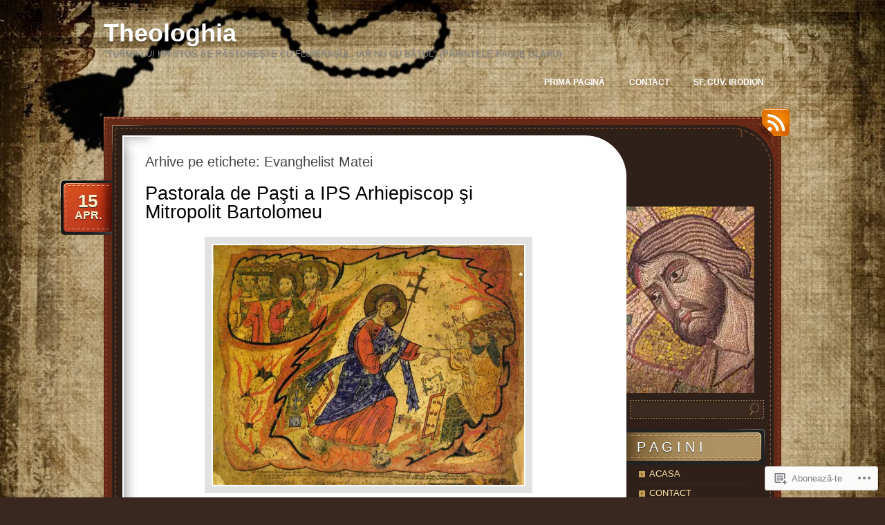

--- FILE ---
content_type: text/html; charset=UTF-8
request_url: https://theologhia.wordpress.com/tag/evanghelist-matei/
body_size: 29453
content:
<!DOCTYPE html>
<!--[if IE 7]>
<html id="ie7" lang="ro-RO">
<![endif]-->
<!--[if (!IE 7)]><!-->
<html lang="ro-RO">
<!--<![endif]-->
<head>
<meta charset="UTF-8" />
<title>Evanghelist Matei | Theologhia</title>
<link rel="profile" href="http://gmpg.org/xfn/11" />
<link rel="pingback" href="https://theologhia.wordpress.com/xmlrpc.php" />
<meta name='robots' content='max-image-preview:large' />
<link rel='dns-prefetch' href='//s0.wp.com' />
<link rel="alternate" type="application/rss+xml" title="Flux Theologhia &raquo;" href="https://theologhia.wordpress.com/feed/" />
<link rel="alternate" type="application/rss+xml" title="Flux comentarii Theologhia &raquo;" href="https://theologhia.wordpress.com/comments/feed/" />
<link rel="alternate" type="application/rss+xml" title="Flux etichetă Theologhia &raquo; Evanghelist Matei" href="https://theologhia.wordpress.com/tag/evanghelist-matei/feed/" />
	<script type="text/javascript">
		/* <![CDATA[ */
		function addLoadEvent(func) {
			var oldonload = window.onload;
			if (typeof window.onload != 'function') {
				window.onload = func;
			} else {
				window.onload = function () {
					oldonload();
					func();
				}
			}
		}
		/* ]]> */
	</script>
	<style id='wp-emoji-styles-inline-css'>

	img.wp-smiley, img.emoji {
		display: inline !important;
		border: none !important;
		box-shadow: none !important;
		height: 1em !important;
		width: 1em !important;
		margin: 0 0.07em !important;
		vertical-align: -0.1em !important;
		background: none !important;
		padding: 0 !important;
	}
/*# sourceURL=wp-emoji-styles-inline-css */
</style>
<link crossorigin='anonymous' rel='stylesheet' id='all-css-2-1' href='/wp-content/plugins/gutenberg-core/v22.2.0/build/styles/block-library/style.css?m=1764855221i&cssminify=yes' type='text/css' media='all' />
<style id='wp-block-library-inline-css'>
.has-text-align-justify {
	text-align:justify;
}
.has-text-align-justify{text-align:justify;}

/*# sourceURL=wp-block-library-inline-css */
</style><style id='global-styles-inline-css'>
:root{--wp--preset--aspect-ratio--square: 1;--wp--preset--aspect-ratio--4-3: 4/3;--wp--preset--aspect-ratio--3-4: 3/4;--wp--preset--aspect-ratio--3-2: 3/2;--wp--preset--aspect-ratio--2-3: 2/3;--wp--preset--aspect-ratio--16-9: 16/9;--wp--preset--aspect-ratio--9-16: 9/16;--wp--preset--color--black: #000000;--wp--preset--color--cyan-bluish-gray: #abb8c3;--wp--preset--color--white: #ffffff;--wp--preset--color--pale-pink: #f78da7;--wp--preset--color--vivid-red: #cf2e2e;--wp--preset--color--luminous-vivid-orange: #ff6900;--wp--preset--color--luminous-vivid-amber: #fcb900;--wp--preset--color--light-green-cyan: #7bdcb5;--wp--preset--color--vivid-green-cyan: #00d084;--wp--preset--color--pale-cyan-blue: #8ed1fc;--wp--preset--color--vivid-cyan-blue: #0693e3;--wp--preset--color--vivid-purple: #9b51e0;--wp--preset--gradient--vivid-cyan-blue-to-vivid-purple: linear-gradient(135deg,rgb(6,147,227) 0%,rgb(155,81,224) 100%);--wp--preset--gradient--light-green-cyan-to-vivid-green-cyan: linear-gradient(135deg,rgb(122,220,180) 0%,rgb(0,208,130) 100%);--wp--preset--gradient--luminous-vivid-amber-to-luminous-vivid-orange: linear-gradient(135deg,rgb(252,185,0) 0%,rgb(255,105,0) 100%);--wp--preset--gradient--luminous-vivid-orange-to-vivid-red: linear-gradient(135deg,rgb(255,105,0) 0%,rgb(207,46,46) 100%);--wp--preset--gradient--very-light-gray-to-cyan-bluish-gray: linear-gradient(135deg,rgb(238,238,238) 0%,rgb(169,184,195) 100%);--wp--preset--gradient--cool-to-warm-spectrum: linear-gradient(135deg,rgb(74,234,220) 0%,rgb(151,120,209) 20%,rgb(207,42,186) 40%,rgb(238,44,130) 60%,rgb(251,105,98) 80%,rgb(254,248,76) 100%);--wp--preset--gradient--blush-light-purple: linear-gradient(135deg,rgb(255,206,236) 0%,rgb(152,150,240) 100%);--wp--preset--gradient--blush-bordeaux: linear-gradient(135deg,rgb(254,205,165) 0%,rgb(254,45,45) 50%,rgb(107,0,62) 100%);--wp--preset--gradient--luminous-dusk: linear-gradient(135deg,rgb(255,203,112) 0%,rgb(199,81,192) 50%,rgb(65,88,208) 100%);--wp--preset--gradient--pale-ocean: linear-gradient(135deg,rgb(255,245,203) 0%,rgb(182,227,212) 50%,rgb(51,167,181) 100%);--wp--preset--gradient--electric-grass: linear-gradient(135deg,rgb(202,248,128) 0%,rgb(113,206,126) 100%);--wp--preset--gradient--midnight: linear-gradient(135deg,rgb(2,3,129) 0%,rgb(40,116,252) 100%);--wp--preset--font-size--small: 13px;--wp--preset--font-size--medium: 20px;--wp--preset--font-size--large: 36px;--wp--preset--font-size--x-large: 42px;--wp--preset--font-family--albert-sans: 'Albert Sans', sans-serif;--wp--preset--font-family--alegreya: Alegreya, serif;--wp--preset--font-family--arvo: Arvo, serif;--wp--preset--font-family--bodoni-moda: 'Bodoni Moda', serif;--wp--preset--font-family--bricolage-grotesque: 'Bricolage Grotesque', sans-serif;--wp--preset--font-family--cabin: Cabin, sans-serif;--wp--preset--font-family--chivo: Chivo, sans-serif;--wp--preset--font-family--commissioner: Commissioner, sans-serif;--wp--preset--font-family--cormorant: Cormorant, serif;--wp--preset--font-family--courier-prime: 'Courier Prime', monospace;--wp--preset--font-family--crimson-pro: 'Crimson Pro', serif;--wp--preset--font-family--dm-mono: 'DM Mono', monospace;--wp--preset--font-family--dm-sans: 'DM Sans', sans-serif;--wp--preset--font-family--dm-serif-display: 'DM Serif Display', serif;--wp--preset--font-family--domine: Domine, serif;--wp--preset--font-family--eb-garamond: 'EB Garamond', serif;--wp--preset--font-family--epilogue: Epilogue, sans-serif;--wp--preset--font-family--fahkwang: Fahkwang, sans-serif;--wp--preset--font-family--figtree: Figtree, sans-serif;--wp--preset--font-family--fira-sans: 'Fira Sans', sans-serif;--wp--preset--font-family--fjalla-one: 'Fjalla One', sans-serif;--wp--preset--font-family--fraunces: Fraunces, serif;--wp--preset--font-family--gabarito: Gabarito, system-ui;--wp--preset--font-family--ibm-plex-mono: 'IBM Plex Mono', monospace;--wp--preset--font-family--ibm-plex-sans: 'IBM Plex Sans', sans-serif;--wp--preset--font-family--ibarra-real-nova: 'Ibarra Real Nova', serif;--wp--preset--font-family--instrument-serif: 'Instrument Serif', serif;--wp--preset--font-family--inter: Inter, sans-serif;--wp--preset--font-family--josefin-sans: 'Josefin Sans', sans-serif;--wp--preset--font-family--jost: Jost, sans-serif;--wp--preset--font-family--libre-baskerville: 'Libre Baskerville', serif;--wp--preset--font-family--libre-franklin: 'Libre Franklin', sans-serif;--wp--preset--font-family--literata: Literata, serif;--wp--preset--font-family--lora: Lora, serif;--wp--preset--font-family--merriweather: Merriweather, serif;--wp--preset--font-family--montserrat: Montserrat, sans-serif;--wp--preset--font-family--newsreader: Newsreader, serif;--wp--preset--font-family--noto-sans-mono: 'Noto Sans Mono', sans-serif;--wp--preset--font-family--nunito: Nunito, sans-serif;--wp--preset--font-family--open-sans: 'Open Sans', sans-serif;--wp--preset--font-family--overpass: Overpass, sans-serif;--wp--preset--font-family--pt-serif: 'PT Serif', serif;--wp--preset--font-family--petrona: Petrona, serif;--wp--preset--font-family--piazzolla: Piazzolla, serif;--wp--preset--font-family--playfair-display: 'Playfair Display', serif;--wp--preset--font-family--plus-jakarta-sans: 'Plus Jakarta Sans', sans-serif;--wp--preset--font-family--poppins: Poppins, sans-serif;--wp--preset--font-family--raleway: Raleway, sans-serif;--wp--preset--font-family--roboto: Roboto, sans-serif;--wp--preset--font-family--roboto-slab: 'Roboto Slab', serif;--wp--preset--font-family--rubik: Rubik, sans-serif;--wp--preset--font-family--rufina: Rufina, serif;--wp--preset--font-family--sora: Sora, sans-serif;--wp--preset--font-family--source-sans-3: 'Source Sans 3', sans-serif;--wp--preset--font-family--source-serif-4: 'Source Serif 4', serif;--wp--preset--font-family--space-mono: 'Space Mono', monospace;--wp--preset--font-family--syne: Syne, sans-serif;--wp--preset--font-family--texturina: Texturina, serif;--wp--preset--font-family--urbanist: Urbanist, sans-serif;--wp--preset--font-family--work-sans: 'Work Sans', sans-serif;--wp--preset--spacing--20: 0.44rem;--wp--preset--spacing--30: 0.67rem;--wp--preset--spacing--40: 1rem;--wp--preset--spacing--50: 1.5rem;--wp--preset--spacing--60: 2.25rem;--wp--preset--spacing--70: 3.38rem;--wp--preset--spacing--80: 5.06rem;--wp--preset--shadow--natural: 6px 6px 9px rgba(0, 0, 0, 0.2);--wp--preset--shadow--deep: 12px 12px 50px rgba(0, 0, 0, 0.4);--wp--preset--shadow--sharp: 6px 6px 0px rgba(0, 0, 0, 0.2);--wp--preset--shadow--outlined: 6px 6px 0px -3px rgb(255, 255, 255), 6px 6px rgb(0, 0, 0);--wp--preset--shadow--crisp: 6px 6px 0px rgb(0, 0, 0);}:where(.is-layout-flex){gap: 0.5em;}:where(.is-layout-grid){gap: 0.5em;}body .is-layout-flex{display: flex;}.is-layout-flex{flex-wrap: wrap;align-items: center;}.is-layout-flex > :is(*, div){margin: 0;}body .is-layout-grid{display: grid;}.is-layout-grid > :is(*, div){margin: 0;}:where(.wp-block-columns.is-layout-flex){gap: 2em;}:where(.wp-block-columns.is-layout-grid){gap: 2em;}:where(.wp-block-post-template.is-layout-flex){gap: 1.25em;}:where(.wp-block-post-template.is-layout-grid){gap: 1.25em;}.has-black-color{color: var(--wp--preset--color--black) !important;}.has-cyan-bluish-gray-color{color: var(--wp--preset--color--cyan-bluish-gray) !important;}.has-white-color{color: var(--wp--preset--color--white) !important;}.has-pale-pink-color{color: var(--wp--preset--color--pale-pink) !important;}.has-vivid-red-color{color: var(--wp--preset--color--vivid-red) !important;}.has-luminous-vivid-orange-color{color: var(--wp--preset--color--luminous-vivid-orange) !important;}.has-luminous-vivid-amber-color{color: var(--wp--preset--color--luminous-vivid-amber) !important;}.has-light-green-cyan-color{color: var(--wp--preset--color--light-green-cyan) !important;}.has-vivid-green-cyan-color{color: var(--wp--preset--color--vivid-green-cyan) !important;}.has-pale-cyan-blue-color{color: var(--wp--preset--color--pale-cyan-blue) !important;}.has-vivid-cyan-blue-color{color: var(--wp--preset--color--vivid-cyan-blue) !important;}.has-vivid-purple-color{color: var(--wp--preset--color--vivid-purple) !important;}.has-black-background-color{background-color: var(--wp--preset--color--black) !important;}.has-cyan-bluish-gray-background-color{background-color: var(--wp--preset--color--cyan-bluish-gray) !important;}.has-white-background-color{background-color: var(--wp--preset--color--white) !important;}.has-pale-pink-background-color{background-color: var(--wp--preset--color--pale-pink) !important;}.has-vivid-red-background-color{background-color: var(--wp--preset--color--vivid-red) !important;}.has-luminous-vivid-orange-background-color{background-color: var(--wp--preset--color--luminous-vivid-orange) !important;}.has-luminous-vivid-amber-background-color{background-color: var(--wp--preset--color--luminous-vivid-amber) !important;}.has-light-green-cyan-background-color{background-color: var(--wp--preset--color--light-green-cyan) !important;}.has-vivid-green-cyan-background-color{background-color: var(--wp--preset--color--vivid-green-cyan) !important;}.has-pale-cyan-blue-background-color{background-color: var(--wp--preset--color--pale-cyan-blue) !important;}.has-vivid-cyan-blue-background-color{background-color: var(--wp--preset--color--vivid-cyan-blue) !important;}.has-vivid-purple-background-color{background-color: var(--wp--preset--color--vivid-purple) !important;}.has-black-border-color{border-color: var(--wp--preset--color--black) !important;}.has-cyan-bluish-gray-border-color{border-color: var(--wp--preset--color--cyan-bluish-gray) !important;}.has-white-border-color{border-color: var(--wp--preset--color--white) !important;}.has-pale-pink-border-color{border-color: var(--wp--preset--color--pale-pink) !important;}.has-vivid-red-border-color{border-color: var(--wp--preset--color--vivid-red) !important;}.has-luminous-vivid-orange-border-color{border-color: var(--wp--preset--color--luminous-vivid-orange) !important;}.has-luminous-vivid-amber-border-color{border-color: var(--wp--preset--color--luminous-vivid-amber) !important;}.has-light-green-cyan-border-color{border-color: var(--wp--preset--color--light-green-cyan) !important;}.has-vivid-green-cyan-border-color{border-color: var(--wp--preset--color--vivid-green-cyan) !important;}.has-pale-cyan-blue-border-color{border-color: var(--wp--preset--color--pale-cyan-blue) !important;}.has-vivid-cyan-blue-border-color{border-color: var(--wp--preset--color--vivid-cyan-blue) !important;}.has-vivid-purple-border-color{border-color: var(--wp--preset--color--vivid-purple) !important;}.has-vivid-cyan-blue-to-vivid-purple-gradient-background{background: var(--wp--preset--gradient--vivid-cyan-blue-to-vivid-purple) !important;}.has-light-green-cyan-to-vivid-green-cyan-gradient-background{background: var(--wp--preset--gradient--light-green-cyan-to-vivid-green-cyan) !important;}.has-luminous-vivid-amber-to-luminous-vivid-orange-gradient-background{background: var(--wp--preset--gradient--luminous-vivid-amber-to-luminous-vivid-orange) !important;}.has-luminous-vivid-orange-to-vivid-red-gradient-background{background: var(--wp--preset--gradient--luminous-vivid-orange-to-vivid-red) !important;}.has-very-light-gray-to-cyan-bluish-gray-gradient-background{background: var(--wp--preset--gradient--very-light-gray-to-cyan-bluish-gray) !important;}.has-cool-to-warm-spectrum-gradient-background{background: var(--wp--preset--gradient--cool-to-warm-spectrum) !important;}.has-blush-light-purple-gradient-background{background: var(--wp--preset--gradient--blush-light-purple) !important;}.has-blush-bordeaux-gradient-background{background: var(--wp--preset--gradient--blush-bordeaux) !important;}.has-luminous-dusk-gradient-background{background: var(--wp--preset--gradient--luminous-dusk) !important;}.has-pale-ocean-gradient-background{background: var(--wp--preset--gradient--pale-ocean) !important;}.has-electric-grass-gradient-background{background: var(--wp--preset--gradient--electric-grass) !important;}.has-midnight-gradient-background{background: var(--wp--preset--gradient--midnight) !important;}.has-small-font-size{font-size: var(--wp--preset--font-size--small) !important;}.has-medium-font-size{font-size: var(--wp--preset--font-size--medium) !important;}.has-large-font-size{font-size: var(--wp--preset--font-size--large) !important;}.has-x-large-font-size{font-size: var(--wp--preset--font-size--x-large) !important;}.has-albert-sans-font-family{font-family: var(--wp--preset--font-family--albert-sans) !important;}.has-alegreya-font-family{font-family: var(--wp--preset--font-family--alegreya) !important;}.has-arvo-font-family{font-family: var(--wp--preset--font-family--arvo) !important;}.has-bodoni-moda-font-family{font-family: var(--wp--preset--font-family--bodoni-moda) !important;}.has-bricolage-grotesque-font-family{font-family: var(--wp--preset--font-family--bricolage-grotesque) !important;}.has-cabin-font-family{font-family: var(--wp--preset--font-family--cabin) !important;}.has-chivo-font-family{font-family: var(--wp--preset--font-family--chivo) !important;}.has-commissioner-font-family{font-family: var(--wp--preset--font-family--commissioner) !important;}.has-cormorant-font-family{font-family: var(--wp--preset--font-family--cormorant) !important;}.has-courier-prime-font-family{font-family: var(--wp--preset--font-family--courier-prime) !important;}.has-crimson-pro-font-family{font-family: var(--wp--preset--font-family--crimson-pro) !important;}.has-dm-mono-font-family{font-family: var(--wp--preset--font-family--dm-mono) !important;}.has-dm-sans-font-family{font-family: var(--wp--preset--font-family--dm-sans) !important;}.has-dm-serif-display-font-family{font-family: var(--wp--preset--font-family--dm-serif-display) !important;}.has-domine-font-family{font-family: var(--wp--preset--font-family--domine) !important;}.has-eb-garamond-font-family{font-family: var(--wp--preset--font-family--eb-garamond) !important;}.has-epilogue-font-family{font-family: var(--wp--preset--font-family--epilogue) !important;}.has-fahkwang-font-family{font-family: var(--wp--preset--font-family--fahkwang) !important;}.has-figtree-font-family{font-family: var(--wp--preset--font-family--figtree) !important;}.has-fira-sans-font-family{font-family: var(--wp--preset--font-family--fira-sans) !important;}.has-fjalla-one-font-family{font-family: var(--wp--preset--font-family--fjalla-one) !important;}.has-fraunces-font-family{font-family: var(--wp--preset--font-family--fraunces) !important;}.has-gabarito-font-family{font-family: var(--wp--preset--font-family--gabarito) !important;}.has-ibm-plex-mono-font-family{font-family: var(--wp--preset--font-family--ibm-plex-mono) !important;}.has-ibm-plex-sans-font-family{font-family: var(--wp--preset--font-family--ibm-plex-sans) !important;}.has-ibarra-real-nova-font-family{font-family: var(--wp--preset--font-family--ibarra-real-nova) !important;}.has-instrument-serif-font-family{font-family: var(--wp--preset--font-family--instrument-serif) !important;}.has-inter-font-family{font-family: var(--wp--preset--font-family--inter) !important;}.has-josefin-sans-font-family{font-family: var(--wp--preset--font-family--josefin-sans) !important;}.has-jost-font-family{font-family: var(--wp--preset--font-family--jost) !important;}.has-libre-baskerville-font-family{font-family: var(--wp--preset--font-family--libre-baskerville) !important;}.has-libre-franklin-font-family{font-family: var(--wp--preset--font-family--libre-franklin) !important;}.has-literata-font-family{font-family: var(--wp--preset--font-family--literata) !important;}.has-lora-font-family{font-family: var(--wp--preset--font-family--lora) !important;}.has-merriweather-font-family{font-family: var(--wp--preset--font-family--merriweather) !important;}.has-montserrat-font-family{font-family: var(--wp--preset--font-family--montserrat) !important;}.has-newsreader-font-family{font-family: var(--wp--preset--font-family--newsreader) !important;}.has-noto-sans-mono-font-family{font-family: var(--wp--preset--font-family--noto-sans-mono) !important;}.has-nunito-font-family{font-family: var(--wp--preset--font-family--nunito) !important;}.has-open-sans-font-family{font-family: var(--wp--preset--font-family--open-sans) !important;}.has-overpass-font-family{font-family: var(--wp--preset--font-family--overpass) !important;}.has-pt-serif-font-family{font-family: var(--wp--preset--font-family--pt-serif) !important;}.has-petrona-font-family{font-family: var(--wp--preset--font-family--petrona) !important;}.has-piazzolla-font-family{font-family: var(--wp--preset--font-family--piazzolla) !important;}.has-playfair-display-font-family{font-family: var(--wp--preset--font-family--playfair-display) !important;}.has-plus-jakarta-sans-font-family{font-family: var(--wp--preset--font-family--plus-jakarta-sans) !important;}.has-poppins-font-family{font-family: var(--wp--preset--font-family--poppins) !important;}.has-raleway-font-family{font-family: var(--wp--preset--font-family--raleway) !important;}.has-roboto-font-family{font-family: var(--wp--preset--font-family--roboto) !important;}.has-roboto-slab-font-family{font-family: var(--wp--preset--font-family--roboto-slab) !important;}.has-rubik-font-family{font-family: var(--wp--preset--font-family--rubik) !important;}.has-rufina-font-family{font-family: var(--wp--preset--font-family--rufina) !important;}.has-sora-font-family{font-family: var(--wp--preset--font-family--sora) !important;}.has-source-sans-3-font-family{font-family: var(--wp--preset--font-family--source-sans-3) !important;}.has-source-serif-4-font-family{font-family: var(--wp--preset--font-family--source-serif-4) !important;}.has-space-mono-font-family{font-family: var(--wp--preset--font-family--space-mono) !important;}.has-syne-font-family{font-family: var(--wp--preset--font-family--syne) !important;}.has-texturina-font-family{font-family: var(--wp--preset--font-family--texturina) !important;}.has-urbanist-font-family{font-family: var(--wp--preset--font-family--urbanist) !important;}.has-work-sans-font-family{font-family: var(--wp--preset--font-family--work-sans) !important;}
/*# sourceURL=global-styles-inline-css */
</style>

<style id='classic-theme-styles-inline-css'>
/*! This file is auto-generated */
.wp-block-button__link{color:#fff;background-color:#32373c;border-radius:9999px;box-shadow:none;text-decoration:none;padding:calc(.667em + 2px) calc(1.333em + 2px);font-size:1.125em}.wp-block-file__button{background:#32373c;color:#fff;text-decoration:none}
/*# sourceURL=/wp-includes/css/classic-themes.min.css */
</style>
<link crossorigin='anonymous' rel='stylesheet' id='all-css-4-1' href='/_static/??[base64]/j5nF6mDbj0/b1E3nauxo=&cssminify=yes' type='text/css' media='all' />
<link crossorigin='anonymous' rel='stylesheet' id='print-css-5-1' href='/wp-content/mu-plugins/global-print/global-print.css?m=1465851035i&cssminify=yes' type='text/css' media='print' />
<style id='jetpack-global-styles-frontend-style-inline-css'>
:root { --font-headings: unset; --font-base: unset; --font-headings-default: -apple-system,BlinkMacSystemFont,"Segoe UI",Roboto,Oxygen-Sans,Ubuntu,Cantarell,"Helvetica Neue",sans-serif; --font-base-default: -apple-system,BlinkMacSystemFont,"Segoe UI",Roboto,Oxygen-Sans,Ubuntu,Cantarell,"Helvetica Neue",sans-serif;}
/*# sourceURL=jetpack-global-styles-frontend-style-inline-css */
</style>
<link crossorigin='anonymous' rel='stylesheet' id='all-css-8-1' href='/wp-content/themes/h4/global.css?m=1420737423i&cssminify=yes' type='text/css' media='all' />
<script type="text/javascript" id="wpcom-actionbar-placeholder-js-extra">
/* <![CDATA[ */
var actionbardata = {"siteID":"1165511","postID":"0","siteURL":"https://theologhia.wordpress.com","xhrURL":"https://theologhia.wordpress.com/wp-admin/admin-ajax.php","nonce":"2b4b87fe72","isLoggedIn":"","statusMessage":"","subsEmailDefault":"instantly","proxyScriptUrl":"https://s0.wp.com/wp-content/js/wpcom-proxy-request.js?m=1513050504i&amp;ver=20211021","i18n":{"followedText":"Acum, articolele noi de pe acest site vor ap\u0103rea acum \u00een \u003Ca href=\"https://wordpress.com/reader\"\u003ECititor\u003C/a\u003E","foldBar":"Restr\u00e2nge aceast\u0103 bar\u0103","unfoldBar":"Extinde aceast\u0103 bar\u0103","shortLinkCopied":"Am copiat leg\u0103tura scurt\u0103 \u00een clipboard."}};
//# sourceURL=wpcom-actionbar-placeholder-js-extra
/* ]]> */
</script>
<script type="text/javascript" id="jetpack-mu-wpcom-settings-js-before">
/* <![CDATA[ */
var JETPACK_MU_WPCOM_SETTINGS = {"assetsUrl":"https://s0.wp.com/wp-content/mu-plugins/jetpack-mu-wpcom-plugin/sun/jetpack_vendor/automattic/jetpack-mu-wpcom/src/build/"};
//# sourceURL=jetpack-mu-wpcom-settings-js-before
/* ]]> */
</script>
<script crossorigin='anonymous' type='text/javascript'  src='/wp-content/js/rlt-proxy.js?m=1720530689i'></script>
<script type="text/javascript" id="rlt-proxy-js-after">
/* <![CDATA[ */
	rltInitialize( {"token":null,"iframeOrigins":["https:\/\/widgets.wp.com"]} );
//# sourceURL=rlt-proxy-js-after
/* ]]> */
</script>
<link rel="EditURI" type="application/rsd+xml" title="RSD" href="https://theologhia.wordpress.com/xmlrpc.php?rsd" />
<meta name="generator" content="WordPress.com" />

<!-- Jetpack Open Graph Tags -->
<meta property="og:type" content="website" />
<meta property="og:title" content="Evanghelist Matei &#8211; Theologhia" />
<meta property="og:url" content="https://theologhia.wordpress.com/tag/evanghelist-matei/" />
<meta property="og:site_name" content="Theologhia" />
<meta property="og:image" content="https://s0.wp.com/i/blank.jpg?m=1383295312i" />
<meta property="og:image:width" content="200" />
<meta property="og:image:height" content="200" />
<meta property="og:image:alt" content="" />
<meta property="og:locale" content="ro_RO" />
<meta property="fb:app_id" content="249643311490" />

<!-- End Jetpack Open Graph Tags -->
<link rel="shortcut icon" type="image/x-icon" href="https://s0.wp.com/i/favicon.ico?m=1713425267i" sizes="16x16 24x24 32x32 48x48" />
<link rel="icon" type="image/x-icon" href="https://s0.wp.com/i/favicon.ico?m=1713425267i" sizes="16x16 24x24 32x32 48x48" />
<link rel="apple-touch-icon" href="https://s0.wp.com/i/webclip.png?m=1713868326i" />
<link rel='openid.server' href='https://theologhia.wordpress.com/?openidserver=1' />
<link rel='openid.delegate' href='https://theologhia.wordpress.com/' />
<link rel="search" type="application/opensearchdescription+xml" href="https://theologhia.wordpress.com/osd.xml" title="Theologhia" />
<link rel="search" type="application/opensearchdescription+xml" href="https://s1.wp.com/opensearch.xml" title="WordPress.com" />
<meta name="description" content="Articole din Evanghelist Matei scrise de dan.camen." />
<style type="text/css" id="custom-background-css">
body.custom-background { background-image: url("https://theologhia.files.wordpress.com/2011/02/20-a1.jpg"); background-position: center top; background-size: auto; background-repeat: no-repeat; background-attachment: fixed; }
</style>
	<style type="text/css" id="custom-colors-css">#site-title,
#header .description {
	text-shadow: 0 2px 2px rgba(0,0,0,0.2);
}
#nav > ul > li:hover a, #nav ul ul { background-color: #FFFFFF;}
#logo a, #nav ul li a { color: #FFFFFF;}
#logo a, #nav ul li a { color: #FFFFFF;}
#header .description { color: #828282;}
.menu > li.selected, .menu > li.current_page_parent, .menu > li.current_page_item, .menu > li.current_page_ancestor, .menu > li.current-menu-parent, .menu > li.current-menu-item, .menu > li.current-menu-ancestor { color: #C4A158;}
#footer, #footer p.rss a { color: #7E6A4F;}
#footer a { color: #B17010;}
</style>
<link crossorigin='anonymous' rel='stylesheet' id='all-css-0-3' href='/_static/??-eJydzM0KwkAMBOAXsgZ/avEgPorUNJRtdzehk2Xp26ugnsXbzDB8VK1hzS7ZKZXGYhlDBk3i1vP87oSS6RYy0z0qzyDUYLJsGdjQz0DSoUQBcb9ogcTv5zP86dUwjOIgV2tM8UzwNcpLu6bLrmsP++58OrbTA7w2WLc=&cssminify=yes' type='text/css' media='all' />
</head>
<body class="archive tag tag-evanghelist-matei tag-19199264 custom-background wp-theme-pubchoco customizer-styles-applied color-default jetpack-reblog-enabled">

<div id="page">
	<div id="header" class="clear-fix">
		<div id="logo">
						<h3 id="site-title">
				<span>
					<a href="https://theologhia.wordpress.com/" title="Theologhia" rel="home">Theologhia</a>
				</span>
			</h3>
			<div class="description">&quot;Turma lui Hristos se păstoreşte cu fluieraşul, iar nu cu băţul&quot; (Părintele Paisie Olaru)</div>

		</div><!-- #logo -->

		<div id="nav">
			<ul class="menu">
<li ><a href="https://theologhia.wordpress.com/">Prima pagină</a></li><li class="page_item page-item-2"><a href="https://theologhia.wordpress.com/about/">Contact</a></li>
<li class="page_item page-item-9316"><a href="https://theologhia.wordpress.com/sf-cuv-irodion/">SF. CUV. IRODION</a></li>
</ul>
		</div><!-- #nav -->

	</div><!-- #header -->

	<div id="main">
		<a href="https://theologhia.wordpress.com/feed/rss/" id="rss-link">RSS</a>
		<div id="main-top">
			<div id="main-bot" class="clear-fix">
				<div id="content">

	<h1 class="pagetitle">
		Arhive pe etichete: <span>Evanghelist Matei</span>	</h1>

	<div class="list-page">
		
		<div class="post post-3102 type-post status-publish format-standard hentry category-articole category-ecclesia category-spiritualitate category-teologie tag-a-o-evita tag-acela-se-va-mantui tag-americanul-robert-peary tag-anticipam-capatul-drumului tag-apocalipsa tag-ci-de-a-o-traversa-nevatamati tag-civilizatie tag-corabie tag-dar-cel-ce-va-rabda-pana-la-sfarsit tag-descoperind-america tag-dificultatea-drumului tag-drum tag-evanghelist-matei tag-hristos-a-inviat tag-iisus tag-internet-sau-televizor tag-inviere tag-micile-ecrane tag-obstacol-transparent tag-obstacole tag-or tag-pastorala tag-pastorala-de-pasti-a-ips-arhiepiscop-si-mitropolit-bart tag-pentru-aceasta-exista-o-singura-arma-rabdarea tag-polul-nord tag-polului-sud tag-postul-cel-mare tag-poticni tag-punct-de-poticnire tag-roald-amundsen tag-scop tag-spaniolul-cristofor-columb tag-stadion tag-theologhia tag-toate-acestea-sunt-doar-inceputul-durerilor-nasterii tag-traversa tag-vremuri-apocaliptice tag-tinta">

		
				<h2 class="post-title">
							<a href="https://theologhia.wordpress.com/2009/04/15/pastorala-de-pasti-a-ips-arhiepiscop-si-mitropolit-bartolomeu-2/" rel="bookmark">Pastorala de Paşti a IPS Arhiepiscop şi Mitropolit&nbsp;Bartolomeu</a>
					</h2>
	
				<div class="date">
			<div class="bg">
								<a href="https://theologhia.wordpress.com/2009/04/15/pastorala-de-pasti-a-ips-arhiepiscop-si-mitropolit-bartolomeu-2/" rel="bookmark" title="Link permanent la Pastorala de Paşti a IPS Arhiepiscop şi Mitropolit&nbsp;Bartolomeu">
					<span class="day">15</span>
					<span>apr.</span>
				</a>
							</div>
		</div><!-- .date -->
	
	<div class="entry">
		
		<p style="text-align:center;"><a href="https://theologhia.wordpress.com/wp-content/uploads/2009/04/3h.jpg"><img data-attachment-id="3104" data-permalink="https://theologhia.wordpress.com/2009/04/15/pastorala-de-pasti-a-ips-arhiepiscop-si-mitropolit-bartolomeu-2/3h/" data-orig-file="https://theologhia.wordpress.com/wp-content/uploads/2009/04/3h.jpg" data-orig-size="770,595" data-comments-opened="1" data-image-meta="{&quot;aperture&quot;:&quot;0&quot;,&quot;credit&quot;:&quot;&quot;,&quot;camera&quot;:&quot;&quot;,&quot;caption&quot;:&quot;&quot;,&quot;created_timestamp&quot;:&quot;0&quot;,&quot;copyright&quot;:&quot;&quot;,&quot;focal_length&quot;:&quot;0&quot;,&quot;iso&quot;:&quot;0&quot;,&quot;shutter_speed&quot;:&quot;0&quot;,&quot;title&quot;:&quot;&quot;}" data-image-title="3h" data-image-description="" data-image-caption="" data-medium-file="https://theologhia.wordpress.com/wp-content/uploads/2009/04/3h.jpg?w=300" data-large-file="https://theologhia.wordpress.com/wp-content/uploads/2009/04/3h.jpg?w=645" class="aligncenter size-full wp-image-3104" title="3h" src="https://theologhia.wordpress.com/wp-content/uploads/2009/04/3h.jpg?w=645" alt="3h"   srcset="https://theologhia.wordpress.com/wp-content/uploads/2009/04/3h.jpg?w=450&amp;h=348 450w, https://theologhia.wordpress.com/wp-content/uploads/2009/04/3h.jpg?w=150&amp;h=116 150w, https://theologhia.wordpress.com/wp-content/uploads/2009/04/3h.jpg?w=300&amp;h=232 300w, https://theologhia.wordpress.com/wp-content/uploads/2009/04/3h.jpg?w=768&amp;h=593 768w, https://theologhia.wordpress.com/wp-content/uploads/2009/04/3h.jpg 770w" sizes="(max-width: 450px) 100vw, 450px" /></a></p>
<p style="text-align:center;"><span style="color:#800000;"><span style="color:#993366;"><strong>Pastorala de Paşti a IPS Arhiepiscop şi Mitropolit Bartolomeu</strong></span><br />
</span>
</p>
<p style="text-align:center;"><span style="color:#993366;"><strong>† B A R T O L O M E U</strong></span></p>
<p style="text-align:center;"><span style="color:#800000;"><strong>din mila lui Dumnezeu, </strong></span></p>
<p style="text-align:center;"><span style="color:#800000;"><strong>Arhiepiscop al Vadului, Feleacului şi Clujului,</strong></span></p>
<p style="text-align:center;"><span style="color:#800000;"><strong>Mitropolit al Clujului, Albei, Crişanei şi Maramureşului,</strong></span></p>
<p style="text-align:center;"><span style="color:#800000;"><strong>către iubitul meu cler şi popor, har şi milă de la Dumnezeu,</strong></span></p>
<p style="text-align:center;"><span style="color:#800000;"><strong>iar de la mine arhierească binecuvântare.</strong></span></p>
<p style="text-align:justify;"><span style="color:#800000;"><br />
</span>
</p>
<p style="text-align:justify;"><span style="color:#800000;"><strong><em>Iubi</em></strong><strong><em>ţ</em></strong><strong><em>ii mei fii sufleteşti,</em></strong></span></p>
<p style="text-align:justify;"><span style="color:#800000;">Hristos a înviat!</span></p>
<p style="text-align:justify;"><span style="color:#800000;">[<em>Adevărat, a înviat!</em>]</span></p>
<p style="text-align:justify;"><span style="color:#800000;"><br />
</span>
</p>
<p style="text-align:justify;"><span style="color:#800000;">Dacă aruncăm o privire panoramică asupra istoriei universale, vom observa că, încă de la început, omenirea a fost atrasă mai puţin de dimensiunea pozitivă a existenţei şi mai mult de cea negativă.</span></p>
<p style="text-align:justify;"><span style="color:#800000;">Primii oameni, Adam şi Eva, au avut de ales între binecuvântare şi blestem; l-au preferat pe ultimul.</span></p>
<p style="text-align:justify;"><span style="color:#800000;">Această preferinţă s&#8217;a perpetuat de-a lungul veacurilor, atât la eroii de pe scenă, cât  şi la spectatori.</span></p>
<p style="text-align:justify;"><span style="color:#800000;">În vremea noastră, programele de televiziune se întocmesc în funcţie de preferinţele spectatorilor. Micile ecrane oferă din abundenţă lupte sângeroase, scene de cruzime, bătăi, violuri, crime, dezastre naturale sau provocate. Uneori, astfel de emisiuni au efecte sociale; într&#8217;o pivniţă, un copil şi-a ucis prietenul izbindu-i capul de perete; întrebat de ce a făcut-o, a răspuns că aşa a văzut el la televizor&#8230; Până şi programele presupuse a fi instructive, cum sunt cele referitoare la viaţa animalelor sălbatice,  cad în acelaşi păcat; scenele de tandreţe maternă sunt rarităţi, în timp ce ni se oferă scene cu fiare care se sfâşie între ele.</span></p>
<p style="text-align:justify;"><span style="color:#800000;">Să intrăm însă într-un stadion. El este expresia modernă a vechilor arene romane, unde doi gladiatori se băteau între ei cu spada, pe viaţă şi pe moarte, în văzul a mii de spectatori, dornici de sânge.  Cu vremea,  spada a fost înlocuită cu o minge, iar crima înlocuită cu pătrunderea acesteia în poartă. Nimic mai paşnic, nimic mai frumos, nimic mai civilizat. La sfârşit, învingătorii se îmbrăţişează, învinşii se aştern, tăcuţi, pe iarbă. Ce ne facem însă cu suporterii? Învinşii se năpustesc asupra unor oameni din aceeaşi tribună,  care însă nu au altă vină decât că şi-au încurajat echipa, şi totul se transformă într-o uriaşă scenă de sălbăticie, cu vânătăi pe feţe şi capete sparte. Se mai cheamă asta civilizaţie? Că de cultură nu putem vorbi.</span></p>
<p style="text-align:justify;"><span style="color:#800000;">Adevărul e că ne-am dezobişnuit să vedem viaţa în desfăşurarea ei, ci ne oprim la segmente, refuzând să anticipăm urmările sau să evaluăm întregul. E adevărat că, pe vreme de furtună, fulgerul poate ucide un om, dar tot el este cel care fertilizează ploaia şi, prin ea, pământul. E adevărat că o corabie se poate scufunda în apa oceanului, dar nu e mai puţin adevărat că una ca ea a descoperit America. E adevărat că pe câmpul de luptă cad soldaţi în bătălie, dar tot atât de adevărat este că supravieţuitorii asigură victoria.</span></p>
<p style="text-align:justify;"><span style="color:#800000;">De ce ne poticnim noi la mijloc, unde se petrece impasul, şi nu anticipăm capătul drumului? Ucenicii Domnului se aflau noaptea în corabie, când Iisus li S&#8217;a arătat umblând pe apă. Spre a se convinge că nu vede o nălucă, ci pe Însuşi Învăţătorul său, Petru îi cere Acestuia puterea de a merge la El umblând pe apă. Primeşte încuviinţarea, dar pe la mijlocul drumului, uitându-se în jos şi văzând valurile ameninţătoare împrejuru-i, începe să se scufunde şi strigă după ajutor. Iisus îl salvează<a name="_ftnref1"></a><a href="http://mitropolia-clujului.ro/stiri/wp-admin/#_ftn1">[1]</a>. De aici tragem concluzia că niciodată nu trebuie să te sperii de dificultatea drumului, ci s-o depăşeşti păstrându-ţi privirea spre ţinta finală.</span></p>
<p style="text-align:justify;"><span style="color:#800000;">Sfântul Evanghelist Matei ne istoriseşte că, la un moment dat, aflându-se Iisus laolaltă cu ucenicii Săi, le-a făcut următoarea mărturisire despre Sine: „<em>Fiul Omului va să fie dat în mâinile oamenilor şi-L vor omorî şi a treia zi va învia</em>&#8222;. În final, Evanghelistul adaugă: „<em>Ș</em><em>i ei foarte s&#8217;au întristat</em>&#8222;.<a name="_ftnref2"></a><a href="http://mitropolia-clujului.ro/stiri/wp-admin/#_ftn2">[2]</a> Se naşte întrebarea: De ce oare s&#8217;au întristat, de vreme ce Iisus le vestea învierea? Normal ar fi fost ca, auzind vestea uciderii, pentru o clipă să li taie respiraţia,  pentru ca imediat după aceea, la vestea învierii, să răsufle uşuraţi. Iată însă că ei au rămas încremeniţi în spaţiul tenebros al evenimentului, incapabili să vadă mai departe.</span></p>
<p style="text-align:justify;"><span style="color:#800000;">În altă parte, acelaşi Evanghelist Matei ne relatează o altă convorbire dintre Iisus şi uceenicii Săi, în cursul căreia le-a vestit că <em>„El trebuie să meargă la Ierusalim şi să pătimească multe de la bătrâni şi de la arhierei şi de la cărturari şi să fie omorât şi a treia zi să învie. </em><em>Ș</em><em>i Petru, luându-L de-o parte, a început să-L dojenească zicându-i: Fie-</em><em>Ţ</em><em>i milă de Tine, Doamne, asta să nu </em><em>Ţ</em><em>i se întâmple! Iar El, întorcându-Se, i-a zis lui Petru: Mergi înapoia Mea, Satano!; piatră de poticnire-Mi eşti, că nu le cuge</em><em>ţ</em><em>i pe cele ale lui Dumnezeu, ci pe cele ale oamenilor!&#8221;<a name="_ftnref3"></a><a href="http://mitropolia-clujului.ro/stiri/wp-admin/#_ftn3"><strong>[3]</strong></a> </em>Aşadar, există o mare diferenţă  &#8211; uneori o prăpastie &#8211; între gândirea omenească şi cea dumnezeiască</span></p>
<p style="text-align:center;"><span style="color:#800000;"><a href="https://theologhia.wordpress.com/wp-content/uploads/2009/04/ips-bartolomeu.jpg"><img data-attachment-id="3103" data-permalink="https://theologhia.wordpress.com/2009/04/15/pastorala-de-pasti-a-ips-arhiepiscop-si-mitropolit-bartolomeu-2/ips-bartolomeu/" data-orig-file="https://theologhia.wordpress.com/wp-content/uploads/2009/04/ips-bartolomeu.jpg" data-orig-size="852,642" data-comments-opened="1" data-image-meta="{&quot;aperture&quot;:&quot;0&quot;,&quot;credit&quot;:&quot;&quot;,&quot;camera&quot;:&quot;&quot;,&quot;caption&quot;:&quot;&quot;,&quot;created_timestamp&quot;:&quot;0&quot;,&quot;copyright&quot;:&quot;&quot;,&quot;focal_length&quot;:&quot;0&quot;,&quot;iso&quot;:&quot;0&quot;,&quot;shutter_speed&quot;:&quot;0&quot;,&quot;title&quot;:&quot;&quot;}" data-image-title="ips-bartolomeu" data-image-description="" data-image-caption="" data-medium-file="https://theologhia.wordpress.com/wp-content/uploads/2009/04/ips-bartolomeu.jpg?w=300" data-large-file="https://theologhia.wordpress.com/wp-content/uploads/2009/04/ips-bartolomeu.jpg?w=645" class="aligncenter size-full wp-image-3103" title="ips-bartolomeu" src="https://theologhia.wordpress.com/wp-content/uploads/2009/04/ips-bartolomeu.jpg?w=645" alt="ips-bartolomeu"   srcset="https://theologhia.wordpress.com/wp-content/uploads/2009/04/ips-bartolomeu.jpg?w=449&amp;h=338 449w, https://theologhia.wordpress.com/wp-content/uploads/2009/04/ips-bartolomeu.jpg?w=150&amp;h=113 150w, https://theologhia.wordpress.com/wp-content/uploads/2009/04/ips-bartolomeu.jpg?w=300&amp;h=226 300w, https://theologhia.wordpress.com/wp-content/uploads/2009/04/ips-bartolomeu.jpg?w=768&amp;h=579 768w, https://theologhia.wordpress.com/wp-content/uploads/2009/04/ips-bartolomeu.jpg 852w" sizes="(max-width: 449px) 100vw, 449px" /></a><br />
</span>
</p>
<p style="text-align:justify;"><span style="color:#800000;">Dragii mei, a porni la drum înseamnă a avea o ţintă, ceea ce denotă existenţa  unui scop. De cele mai multe ori, între tine şi ţintă se interpun unul sau mai multe obstacole, numărul acestora depinzând de distanţa dintre punctul de pornire şi cel la care vrei să ajungi. Orice obstacol  e un punct de poticnire; dacă el e masiv, înalt, puternic, te poate descuraja. Știţi care e cheia succesului?: să faci din el un obstacol transparent, adică să vezi prin el sau pe deasupra lui ceea ce e dincolo. Obstacolul poate fi negura, întunericul, necunoscutul. Ţinta poate fi sigură sau nesigură, ipotetică, dar întotdeauna revelatoare.</span></p>
<p style="text-align:justify;"><span style="color:#800000;">Să ne amintim de experienţa poporului lui Israel. După ce au fost eliberaţi din robia egipteană şi au trecut de Marea Roşie, au luat drumul prin pustia Sinai, o călătorie care a durat nu mai puţin de patruzeci de ani, în cursul căreia pribegii au întâmpinat numeroase obstacole, precum zăduful zilei, frigul nopţii, furtunile de praf, foamea, setea, oboseala, disperarea, nervozitatea, răscoalele, certurile interne, amintirea morţilor căzuţi pe drum. Pe toate însă le-au biruit, datorită faptului că aveau în minte un singur scop: să ajungă în Ţara Făgăduinţei. Și au ajuns.</span></p>
<p style="text-align:justify;"><span style="color:#800000;">Și istoria profană ne oferă destule exemple. Aţi auzit, desigur, de spaniolul Cristofor Columb, care în anul 1492  a pornit spre vestul Oceanului Atlantic, crezând că acesta e drumul spre India. Călătorie de durată, ziua şi noaptea, pe vreme bună sau bântuită de furtuni, înaintând spre necunoscut. Pe vremea aceea, mulţi credeau că oceanul se termină undeva într-o prăpastie fără fund, ceea ce i-a făcut pe oamenii săi de pe corabie să se răscoale, bântuiţi de frica unei morţi năpraznice. Columb însă nu s-a clintit, el avea un ţel, să ajungă undeva. Și, până la urmă, a ajuns pe ţărmul unui continent necunoscut, descoperind America.</span></p>
<p style="text-align:justify;"><span style="color:#800000;">Peste trei secole, americanul Robert Peary şi-a propus să descopere Polul Nord. L-a atins de abia la 6 aprilile 1909, după 17 ani de calcule, exerciţii şi tatonări, în cursul cărora a traversat pe jos Nordul Groendlandei pe o distanţă de 800 de kilometri, învingând nenumărate obstacole.</span></p>
<p style="text-align:justify;"><span style="color:#800000;">Peste numai doi ani, Roald Amundsen a înfipt steagul norvegian în gheaţa Polului Sud, după o călătorie de trei luni şi jumătate, în cursul căreia el şi echipajul său au înfruntat ceţuri, viscole şi temperaturi de minus 50 de grade Celsius, având de parcurs câte 25 de kilometri pe zi.</span></p>
<p style="text-align:justify;"><span style="color:#800000;">Aţi observat, desigur, că la capătul fiecărei încercări se înscrie o victorie.</span></p>
<p style="text-align:justify;"><span style="color:#800000;">În zilele noastre se afirmă tot mai des că trăim „vremuri apocaliptice&#8221;. Pentru evocarea acestora nu voi deschide Cartea Apocalipsei, ci un fragment dintr-o cuvântare a lui Iisus consemnată în Evanghelia după Matei: „<em>Lua</em><em>ţ</em><em>i aminte să nu vă amăgească cineva. Că mul</em><em>ţ</em><em>i vor veni în numele Meu, zicând: Eu sunt Hristos!, şi pe mul</em><em>ţ</em><em>i îi vor amăgi. </em><em>Ș</em><em>i ve</em><em>ţ</em><em>i auzi de războaie şi de zvonuri de războaie; lua</em><em>ţ</em><em>i seama să nu vă&#8217;nspăimânta</em><em>ţ</em><em>i, căci toate trebuie să fie, dar încă nu-i sfârşitul. Că neam peste neam se va ridica şi&#8217;mpără</em><em>ţ</em><em>ie peste&#8217;mpără</em><em>ţ</em><em>ie, şi va fi foamete şi ciumă şi cutremur mare pe-alocuri. Dar <span style="text-decoration:underline;">toate acestea sunt doar începutul durerilor naşterii.</span> Atunci vă vor da pe voi la chinuri şi vă vor ucide şi ve</em><em>ţ</em><em>i fi urâ</em><em>ţ</em><em>i de toate neamurile din pricina numelui meu. Atunci mul</em><em>ţ</em><em>i se vor poticni şi unii pe al</em><em>ţ</em><em>ii se vor vinde şi unii pe al</em><em>ţ</em><em>ii se vor urî. </em><em>Ș</em><em>i mul</em><em>ţ</em><em>i profe</em><em>ţ</em><em>i mincinoşi se vor scula şi pe mul</em><em>ţ</em><em>i îi vor amăgi. Iar din pricina înmul</em><em>ţ</em><em>irii fărădelegii, iubirea multora se va răci. Dar <span style="text-decoration:underline;">cel ce va răbda până la sfârşit, acela se va mântui</span>&#8222;.<a name="_ftnref4"></a><a href="http://mitropolia-clujului.ro/stiri/wp-admin/#_ftn4"><strong>[4]</strong></a> </em></span></p>
<p style="text-align:justify;"><span style="color:#800000;">În vremea noastră, nu puţini sunt tinerii curaţi la suflet, bine intenţionaţi şi dornici să se iniţieze în tainele vieţii religioase, dar care nu merg direct la izvoare, adică la literatura de specialitate sau la duhovnici cu experienţă, bine pregătiţi şi gata să-i asiste pe cei neajutoraţi, ci preferă să se cultive prin internet sau televizor, unde nu de puţine ori apar  profeţi improvizaţi, cu evidentă poftă de publicitate sau stăpâniţi de un duh al cabotinajului stilizat. Unii cer organizarea unor rugăciuni generale, colectivae, cu mare răsunet în popor, pentru evitarea apocalipsei care mijeşte de pe o zi pe alta, uitând  că apocalipsa va veni oricum, ea făcând parte din iconomia divină, şi că grija noastră nu este aceea de a o evita, ci de a o traversa nevătămaţi de propriile noastre păcate. De obicei, o furtună se anunţă prin înteţirea vântului, prin fulgere la orizont, prin spulbere de praf, prin dispariţia luminii soarelui în spatele norilor negri, prin tot ceea ce poate produce panică şi spaimă.  Aşa se anunţă şi vremurile apocaliptice. Eu nu ştiu dacă ele mijesc sau vor pieri înainte de a se naşte, dar ştiu sigur că noi nu împotriva apocalipsei trebuie să luptăm (căci ea va veni oricum), ci pentru capacitatea noastră, a fiecăruia, de a o traversa fără vătămări sufleteşti, fără vina fraţilor de a-şi fi vândut fratele, aşa cum s-a întâmplat în istoria lui Iosif.</span></p>
<p style="text-align:justify;"><span style="color:#800000;">Or, pentru aceasta există o singură armă: răbdarea.</span></p>
<p style="text-align:justify;"><span style="color:#800000;">Răbdarea însă trebuie însoţită, neapărat, de conştiinţa că tot începutul are un sfârşit, şi că acesta nu poate fi decât luminos. Cartea <em>Apocalipsei </em>e înfiorătoare, dar ea se termină anunţând <em>Cerul cel nou şi pământul cel Nou</em>;  şi, în final, <em>Noul Ierusalim</em>.</span></p>
<p style="text-align:justify;"><span style="color:#800000;"><br />
</span>
</p>
<p style="text-align:center;"><span style="color:#800000;"><strong><em>Iubi</em></strong><strong><em>ţ</em></strong><strong><em>ii mei ascultători,</em></strong></span></p>
<p style="text-align:justify;"><span style="color:#800000;">În viaţa noastră bisericească, Postul cel Mare poate fi pentru unii o piatră de poticnire, mai ales prin rigoarea de a nu permite alimentarea cu bucate de dulce sau abateri grave de la conduita morală. Dar, aşa cum vă spuneam, important este să traversăm totul cu bine şi să ajungem la capătul încercărilor.</span></p>
<p style="text-align:justify;"><span style="color:#800000;">Iată că Dumnezeu ne-a ajutat să prăznuim luminata înviere a Fiului Său, în numele Căruia vă împărtăşesc, tuturor, arhiereşti binecuvântări, adresându-vă tradiţionala salutare: Hristos a înviat!</span></p>
<p style="text-align:center;"><span style="color:#800000;"><a href="https://theologhia.wordpress.com/wp-content/uploads/2009/04/melispsalter_lg.jpg"><img data-attachment-id="3105" data-permalink="https://theologhia.wordpress.com/2009/04/15/pastorala-de-pasti-a-ips-arhiepiscop-si-mitropolit-bartolomeu-2/melispsalter_lg/" data-orig-file="https://theologhia.wordpress.com/wp-content/uploads/2009/04/melispsalter_lg.jpg" data-orig-size="940,768" data-comments-opened="1" data-image-meta="{&quot;aperture&quot;:&quot;0&quot;,&quot;credit&quot;:&quot;&quot;,&quot;camera&quot;:&quot;&quot;,&quot;caption&quot;:&quot;&quot;,&quot;created_timestamp&quot;:&quot;0&quot;,&quot;copyright&quot;:&quot;&quot;,&quot;focal_length&quot;:&quot;0&quot;,&quot;iso&quot;:&quot;0&quot;,&quot;shutter_speed&quot;:&quot;0&quot;,&quot;title&quot;:&quot;&quot;}" data-image-title="melispsalter_lg" data-image-description="" data-image-caption="" data-medium-file="https://theologhia.wordpress.com/wp-content/uploads/2009/04/melispsalter_lg.jpg?w=300" data-large-file="https://theologhia.wordpress.com/wp-content/uploads/2009/04/melispsalter_lg.jpg?w=645" class="aligncenter size-full wp-image-3105" title="melispsalter_lg" src="https://theologhia.wordpress.com/wp-content/uploads/2009/04/melispsalter_lg.jpg?w=645" alt="melispsalter_lg"   srcset="https://theologhia.wordpress.com/wp-content/uploads/2009/04/melispsalter_lg.jpg?w=450&amp;h=368 450w, https://theologhia.wordpress.com/wp-content/uploads/2009/04/melispsalter_lg.jpg?w=900&amp;h=735 900w, https://theologhia.wordpress.com/wp-content/uploads/2009/04/melispsalter_lg.jpg?w=150&amp;h=123 150w, https://theologhia.wordpress.com/wp-content/uploads/2009/04/melispsalter_lg.jpg?w=300&amp;h=245 300w, https://theologhia.wordpress.com/wp-content/uploads/2009/04/melispsalter_lg.jpg?w=768&amp;h=627 768w" sizes="(max-width: 450px) 100vw, 450px" /></a><br />
</span></p>
<p style="text-align:justify;"><span style="color:#800000;">_____________________________<br />
</span>
</p>
<p style="text-align:justify;"><span style="color:#800000;"><a name="_ftn1"></a><a href="http://mitropolia-clujului.ro/stiri/wp-admin/#_ftnref1">[1]</a> Matei  14, 24-33.</span></p>
<p style="text-align:justify;"><span style="color:#800000;"><a name="_ftn2"></a><a href="http://mitropolia-clujului.ro/stiri/wp-admin/#_ftnref2">[2]</a> Matei 17, 22-23.</span></p>
<p style="text-align:justify;"><span style="color:#800000;"><a name="_ftn3"></a><a href="http://mitropolia-clujului.ro/stiri/wp-admin/#_ftnref3">[3]</a> Matei 16, 21-23.</span></p>
<p style="text-align:justify;"><span style="color:#800000;"><a name="_ftn4"></a><a href="http://mitropolia-clujului.ro/stiri/wp-admin/#_ftnref4">[4]</a> Matei 24, 4-13.</span></p>
<p style="text-align:justify;"><strong><span style="color:#800000;"><span style="color:#993300;"><em>sursa&gt;</em></span></span></strong></p>
<p style="text-align:justify;"><span style="color:#800000;"><span style="color:#993300;"><em><a href="http://www.arhiepiscopia-ort-cluj.org/main.htm" rel="nofollow">http://www.arhiepiscopia-ort-cluj.org/main.htm</a></em></span></span></p>
<p style="text-align:justify;"><strong><span style="color:#800000;"><span style="color:#993300;"><em>foto&gt;</em></span></span></strong></p>
<p style="text-align:justify;"><span style="color:#800000;"><span style="color:#993300;"><em><a href="http://storage0.dms.mpinteractiv.ro/media/1/1/1688/876771/1/bartolomeu-interviu.jpg?width=300&#038;height=300" rel="nofollow">http://storage0.dms.mpinteractiv.ro/media/1/1/1688/876771/1/bartolomeu-interviu.jpg?width=300&#038;height=300</a></em></span></span></p>
<p style="text-align:justify;"><span style="color:#800000;"><span style="color:#993300;"><em><a href="http://2.bp.blogspot.com/_HeUY-A2efl4/R1FvmedlSfI/AAAAAAAAA7A/KH1t3qozt88/s1600-R/3H.jpg" rel="nofollow">http://2.bp.blogspot.com/_HeUY-A2efl4/R1FvmedlSfI/AAAAAAAAA7A/KH1t3qozt88/s1600-R/3H.jpg</a></em></span></span></p>
<p style="text-align:justify;"><span style="color:#800000;"><span style="color:#993300;"><em><a href="http://www.bl.uk/onlinegallery/sacredtexts/images/melispsalter_lg.jpg" rel="nofollow">http://www.bl.uk/onlinegallery/sacredtexts/images/melispsalter_lg.jpg</a></em></span></span></p>

		<div class="cl">&nbsp;</div>

		
			</div><!-- .entry -->

				<div class="meta">
			<div class="bg">
				<span class="comments-num"><a href="https://theologhia.wordpress.com/2009/04/15/pastorala-de-pasti-a-ips-arhiepiscop-si-mitropolit-bartolomeu-2/#comments">3 comentarii</a></span>
				<p>Scris de <a href="https://theologhia.wordpress.com/author/dancamen/" title="Articole de dan.camen." rel="author">dan.camen.</a> pe aprilie 15, 2009 în <a href="https://theologhia.wordpress.com/category/articole/" rel="category tag">articole</a>, <a href="https://theologhia.wordpress.com/category/ecclesia/" rel="category tag">ecclesia</a>, <a href="https://theologhia.wordpress.com/category/spiritualitate/" rel="category tag">spiritualitate</a>, <a href="https://theologhia.wordpress.com/category/teologie/" rel="category tag">teologie</a></p>
			</div>
			<div class="bot">&nbsp;</div>
		</div><!-- .meta -->
		<p class="tags">Etichete: <a href="https://theologhia.wordpress.com/tag/a-o-evita/" rel="tag">a o evita</a>, <a href="https://theologhia.wordpress.com/tag/acela-se-va-mantui/" rel="tag">acela se va mântui</a>, <a href="https://theologhia.wordpress.com/tag/americanul-robert-peary/" rel="tag">americanul Robert Peary</a>, <a href="https://theologhia.wordpress.com/tag/anticipam-capatul-drumului/" rel="tag">anticipăm capătul drumului</a>, <a href="https://theologhia.wordpress.com/tag/apocalipsa/" rel="tag">apocalipsa</a>, <a href="https://theologhia.wordpress.com/tag/ci-de-a-o-traversa-nevatamati/" rel="tag">ci de a o traversa nevătămaţi</a>, <a href="https://theologhia.wordpress.com/tag/civilizatie/" rel="tag">civilizaţie</a>, <a href="https://theologhia.wordpress.com/tag/corabie/" rel="tag">corabie</a>, <a href="https://theologhia.wordpress.com/tag/dar-cel-ce-va-rabda-pana-la-sfarsit/" rel="tag">Dar cel ce va răbda până la sfârşit</a>, <a href="https://theologhia.wordpress.com/tag/descoperind-america/" rel="tag">descoperind America</a>, <a href="https://theologhia.wordpress.com/tag/dificultatea-drumului/" rel="tag">dificultatea drumului</a>, <a href="https://theologhia.wordpress.com/tag/drum/" rel="tag">drum</a>, <a href="https://theologhia.wordpress.com/tag/evanghelist-matei/" rel="tag">Evanghelist Matei</a>, <a href="https://theologhia.wordpress.com/tag/hristos-a-inviat/" rel="tag">Hristos a inviat</a>, <a href="https://theologhia.wordpress.com/tag/iisus/" rel="tag">iisus</a>, <a href="https://theologhia.wordpress.com/tag/internet-sau-televizor/" rel="tag">internet sau televizor</a>, <a href="https://theologhia.wordpress.com/tag/inviere/" rel="tag">inviere</a>, <a href="https://theologhia.wordpress.com/tag/micile-ecrane/" rel="tag">Micile ecrane</a>, <a href="https://theologhia.wordpress.com/tag/obstacol-transparent/" rel="tag">obstacol transparent</a>, <a href="https://theologhia.wordpress.com/tag/obstacole/" rel="tag">obstacole</a>, <a href="https://theologhia.wordpress.com/tag/or/" rel="tag">Or</a>, <a href="https://theologhia.wordpress.com/tag/pastorala/" rel="tag">pastorala</a>, <a href="https://theologhia.wordpress.com/tag/pastorala-de-pasti-a-ips-arhiepiscop-si-mitropolit-bart/" rel="tag">Pastorala de Pasti a IPS Arhiepiscop si Mitropolit Bart</a>, <a href="https://theologhia.wordpress.com/tag/pentru-aceasta-exista-o-singura-arma-rabdarea/" rel="tag">pentru aceasta există o singură armă: răbdarea.</a>, <a href="https://theologhia.wordpress.com/tag/polul-nord/" rel="tag">Polul Nord</a>, <a href="https://theologhia.wordpress.com/tag/polului-sud/" rel="tag">Polului Sud</a>, <a href="https://theologhia.wordpress.com/tag/postul-cel-mare/" rel="tag">Postul cel Mare</a>, <a href="https://theologhia.wordpress.com/tag/poticni/" rel="tag">poticni</a>, <a href="https://theologhia.wordpress.com/tag/punct-de-poticnire/" rel="tag">punct de poticnire</a>, <a href="https://theologhia.wordpress.com/tag/roald-amundsen/" rel="tag">Roald Amundsen</a>, <a href="https://theologhia.wordpress.com/tag/scop/" rel="tag">scop</a>, <a href="https://theologhia.wordpress.com/tag/spaniolul-cristofor-columb/" rel="tag">spaniolul Cristofor Columb</a>, <a href="https://theologhia.wordpress.com/tag/stadion/" rel="tag">stadion</a>, <a href="https://theologhia.wordpress.com/tag/theologhia/" rel="tag">theologhia</a>, <a href="https://theologhia.wordpress.com/tag/toate-acestea-sunt-doar-inceputul-durerilor-nasterii/" rel="tag">toate acestea sunt doar începutul durerilor naşterii</a>, <a href="https://theologhia.wordpress.com/tag/traversa/" rel="tag">traversa</a>, <a href="https://theologhia.wordpress.com/tag/vremuri-apocaliptice/" rel="tag">vremuri apocaliptice</a>, <a href="https://theologhia.wordpress.com/tag/tinta/" rel="tag">ţintă</a></p>	</div>
			</div><!-- #list-page -->



				</div><!-- END Content -->
				<div id="sidebar">
										<ul class="xoxo">
						<li id="media_image-4" class="widget widget_media_image"><style>.widget.widget_media_image { overflow: hidden; }.widget.widget_media_image img { height: auto; max-width: 100%; }</style><a href="https://theologhia.wordpress.com/about/"><img width="185" height="270" src="https://theologhia.wordpress.com/wp-content/uploads/2011/02/sanmarcoxtgardenagonyswall.jpg?w=185" class="image wp-image-8416 alignnone attachment-190x270 size-190x270" alt="Theologhia blog" style="max-width: 100%; height: auto;" decoding="async" loading="lazy" srcset="https://theologhia.wordpress.com/wp-content/uploads/2011/02/sanmarcoxtgardenagonyswall.jpg?w=185 185w, https://theologhia.wordpress.com/wp-content/uploads/2011/02/sanmarcoxtgardenagonyswall.jpg?w=370 370w, https://theologhia.wordpress.com/wp-content/uploads/2011/02/sanmarcoxtgardenagonyswall.jpg?w=103 103w, https://theologhia.wordpress.com/wp-content/uploads/2011/02/sanmarcoxtgardenagonyswall.jpg?w=206 206w" sizes="(max-width: 185px) 100vw, 185px" data-attachment-id="8416" data-permalink="https://theologhia.wordpress.com/sanmarcoxtgardenagonyswall/" data-orig-file="https://theologhia.wordpress.com/wp-content/uploads/2011/02/sanmarcoxtgardenagonyswall.jpg" data-orig-size="940,1372" data-comments-opened="1" data-image-meta="{&quot;aperture&quot;:&quot;0&quot;,&quot;credit&quot;:&quot;&quot;,&quot;camera&quot;:&quot;&quot;,&quot;caption&quot;:&quot;&quot;,&quot;created_timestamp&quot;:&quot;0&quot;,&quot;copyright&quot;:&quot;&quot;,&quot;focal_length&quot;:&quot;0&quot;,&quot;iso&quot;:&quot;0&quot;,&quot;shutter_speed&quot;:&quot;0&quot;,&quot;title&quot;:&quot;&quot;}" data-image-title="sanmarcoxtgardenagonyswall" data-image-description="" data-image-caption="" data-medium-file="https://theologhia.wordpress.com/wp-content/uploads/2011/02/sanmarcoxtgardenagonyswall.jpg?w=206" data-large-file="https://theologhia.wordpress.com/wp-content/uploads/2011/02/sanmarcoxtgardenagonyswall.jpg?w=645" /></a></li><li id="search-2" class="widget widget_search"><form action="https://theologhia.wordpress.com/" id="searchform" method="get">
	<label for="s" class="screen-reader-text">Căutare</label>
	<div class="field-place">
		<input type="text" class="field" id="s" name="s" value=""/>
		<input type="submit" class="button" value="Search" id="searchsubmit"/>
	</div>
</form></li><li id="nav_menu-3" class="widget widget_nav_menu"><h4 class="widgettitle">P A G I N I</h4><div class="menu-meniu-container"><ul id="menu-meniu" class="menu"><li id="menu-item-5059" class="menu-item menu-item-type-custom menu-item-object-custom menu-item-home menu-item-5059"><a href="https://theologhia.wordpress.com">ACASA</a></li>
<li id="menu-item-5058" class="menu-item menu-item-type-post_type menu-item-object-page menu-item-5058"><a href="https://theologhia.wordpress.com/about/">CONTACT</a></li>
</ul></div></li>
		<li id="recent-posts-3" class="widget widget_recent_entries">
		<h4 class="widgettitle">SCRISE RECENT</h4>
		<ul>
											<li>
					<a href="https://theologhia.wordpress.com/2012/04/16/tata-pentru-400-de-suflete-parintele-mihail-jar-staretul-manastirii-banceni-din-ucraina-documentar-video/">&#8222;Tată&#8221; pentru 400 de suflete &#8211; Părintele Mihail Jar, Stareţul Mănăstirii Bănceni din Ucraina&nbsp;(VIDEO)</a>
									</li>
											<li>
					<a href="https://theologhia.wordpress.com/2012/04/09/inviere-si-apostazie-pastorala-la-sfintele-pasti-2012-a-ps-sebastian/">&#8222;Înviere şi apostazie&#8221; &#8211;  Pastorala la Sfintele Paşti (2012) a PS&nbsp;Sebastian</a>
									</li>
											<li>
					<a href="https://theologhia.wordpress.com/2012/04/09/bucuria-invierii-domnului-in-sfanta-liturghie-pastorala-la-invierea-domnului-2012-a-ips-laurentiu-streza/">Bucuria Invierii Domnului, in Sfanta Liturghie &#8211; Pastorala la Învierea Domnului (2012) a IPS Laurentiu&nbsp;Streza</a>
									</li>
											<li>
					<a href="https://theologhia.wordpress.com/2012/03/27/11235/">Părintele Boian Alexandrovici si soarta romanilor vlahi din Timocul Serbiei&nbsp;(video)</a>
									</li>
											<li>
					<a href="https://theologhia.wordpress.com/2012/03/12/in-sankt-petersburg-s-a-interzis-propaganda-gay/">În Sankt Petersburg s-a interzis propaganda&nbsp;gay</a>
									</li>
											<li>
					<a href="https://theologhia.wordpress.com/2012/03/01/luciul-desfatarilor-paleste-adancul-milostivirii-dumnezeiesti-straluceste/">Luciul desfătărilor păleşte, adâncul milostivirii dumnezeieşti străluceşte&#8230;</a>
									</li>
											<li>
					<a href="https://theologhia.wordpress.com/2012/02/29/sa-bem-bautura-noua-nu-din-piatra-stearpa-facuta-cu-minuni/">Să bem &#8222;băutură&#8221; nouă, nu din piatră stearpă, făcută cu&nbsp;minuni&#8230;</a>
									</li>
											<li>
					<a href="https://theologhia.wordpress.com/2012/02/28/ca-moise-pe-muntele-rugaciunilor-si-al-faptelor-alese/">Ca Moise, pe &#8222;muntele&#8221; rugăciunilor şi al faptelor&nbsp;alese&#8230;</a>
									</li>
											<li>
					<a href="https://theologhia.wordpress.com/2012/02/27/la-inceput-de-post/">La inceput de&nbsp;post&#8230;</a>
									</li>
											<li>
					<a href="https://theologhia.wordpress.com/2012/02/24/teodor-baconschi-si-radu-preda-despre-ips-bartolomeu-anania-la-un-an-de-la-adormire-video/">Teodor Baconschi si Radu Preda despre Mitropolitul Bartolomeu Anania la un an de la adormire&nbsp;(Video)</a>
									</li>
											<li>
					<a href="https://theologhia.wordpress.com/2012/02/18/echilibrare-dezechilibrata/">Echilibrare dezechilibrată</a>
									</li>
											<li>
					<a href="https://theologhia.wordpress.com/2012/02/14/sondaj-ires-despre-perceptia-si-atitudinea-credinciosilor-cu-privire-la-rearondarile-teritoriale-din-cele-doua-mitropolii-ale-transilvaniei/">Sondaj IRES despre perceptia si atitudinea credinciosilor cu privire la rearondările teritoriale din cele doua mitropolii ale&nbsp;Transilvaniei</a>
									</li>
											<li>
					<a href="https://theologhia.wordpress.com/2012/02/11/mesajul-ips-dr-laurentiu-streza-la-trecerea-la-cele-vesnice-a-pr-prof-dr-ilie-moldovan/">Mesajul ÎPS Dr. Laurentiu Streza la trecerea la cele vesnice a Pr. Prof. Dr. Ilie&nbsp;Moldovan</a>
									</li>
											<li>
					<a href="https://theologhia.wordpress.com/2012/02/10/parintele-ilie-moldovan-a-trecut-la-domnul/">Parintele Ilie Moldovan a trecut la&nbsp;Domnul</a>
									</li>
											<li>
					<a href="https://theologhia.wordpress.com/2012/02/07/pozitia-ierarhilor-din-mitropolia-clujului-cu-privire-la-echilibrarea-teritoriala-a-celor-doua-mitropolii-din-transilvania/">Pozitia ierarhilor din Mitropolia Clujului cu privire la echilibrarea teritoriala a celor doua Mitropolii din&nbsp;Transilvania</a>
									</li>
											<li>
					<a href="https://theologhia.wordpress.com/2012/02/06/sinod-mitropolitan-la-cluj-2/">Sinod Mitropolitan la Cluj în vederea echilibrării Mitropoliilor Clujului şi&nbsp;Ardealului</a>
									</li>
											<li>
					<a href="https://theologhia.wordpress.com/2012/02/02/la-intampinarea-domnului/">La Intampinarea Domnului&#8230;</a>
									</li>
											<li>
					<a href="https://theologhia.wordpress.com/2012/02/02/cedo-recunoaste-juridic-sindicatul-preotilor-pastorul-cel-bun-din-mitropolia-olteniei/">CEDO recunoaste juridic Sindicatul Preotilor &#8222;Pastorul cel bun&#8221; din Mitropolia&nbsp;Olteniei</a>
									</li>
											<li>
					<a href="https://theologhia.wordpress.com/2012/02/02/patriarhia-romana-despre-destramarea-mitropoliei-clujului-albei-crisanei-si-maramuresului/">Patriarhia Romana despre &#8222;destramarea&#8221; Mitropoliei Clujului, (Albei, Crişanei) şi&nbsp;Maramureşului</a>
									</li>
											<li>
					<a href="https://theologhia.wordpress.com/2012/01/28/adunarea-eparhiala-a-episcopiei-oradiei-doreste-rearondarea-eparhiei-la-mitropolia-ardealului/">Adunarea Eparhială a Episcopiei Oradiei doreste rearondarea Eparhiei la Mitropolia&nbsp;Ardealului</a>
									</li>
											<li>
					<a href="https://theologhia.wordpress.com/2012/01/25/episcopia-devei-si-hunedoarei-cere-sa-revina-la-mitropolia-ardealului/">Episcopia Devei şi Hunedoarei cere să revină la Mitropolia&nbsp;Ardealului</a>
									</li>
											<li>
					<a href="https://theologhia.wordpress.com/2012/01/24/adunarea-eparhiala-a-arhiepiscopiei-alba-iulia-a-aprobat-trecerea-acestei-eparhii-in-jurisdictia-mitropoliei-ardealului/">Adunarea Eparhială a Arhiepiscopiei Alba Iuliei a aprobat trecerea acestei Eparhii în jurisdicţia Mitropoliei&nbsp;Ardealului</a>
									</li>
											<li>
					<a href="https://theologhia.wordpress.com/2012/01/05/sf-efrem-sirul-imn-la-botezul-domnului-fragment/">Sf. Efrem Sirul &#8211; Imn la Botezul Domnului&nbsp;(fragment)</a>
									</li>
											<li>
					<a href="https://theologhia.wordpress.com/2011/12/22/magii-de-vasile-voiculescu/">&#8222;MAGII&#8221; de Vasile&nbsp;Voiculescu</a>
									</li>
											<li>
					<a href="https://theologhia.wordpress.com/2011/12/19/hristos-si-%e2%80%9emarele-inchizitor-pastorala-de-craciun-a-ps-sebastian-episcopul-slatinei-si-romanatilor/">HRISTOS ŞI „MARELE INCHIZITOR” &#8211; Pastorala de Craciun a PS Sebastian, Episcopul Slatinei si&nbsp;Romanatilor</a>
									</li>
					</ul>

		</li><li id="calendar-3" class="widget widget_calendar"><h4 class="widgettitle">P O S T Ă R I</h4><div id="calendar_wrap" class="calendar_wrap"><table id="wp-calendar" class="wp-calendar-table">
	<caption>ianuarie 2026</caption>
	<thead>
	<tr>
		<th scope="col" aria-label="Duminică">D</th>
		<th scope="col" aria-label="Luni">L</th>
		<th scope="col" aria-label="Marți">M</th>
		<th scope="col" aria-label="Miercuri">M</th>
		<th scope="col" aria-label="Joi">J</th>
		<th scope="col" aria-label="Vineri">V</th>
		<th scope="col" aria-label="Sâmbătă">S</th>
	</tr>
	</thead>
	<tbody>
	<tr>
		<td colspan="4" class="pad">&nbsp;</td><td>1</td><td>2</td><td>3</td>
	</tr>
	<tr>
		<td>4</td><td>5</td><td>6</td><td>7</td><td>8</td><td>9</td><td>10</td>
	</tr>
	<tr>
		<td>11</td><td>12</td><td>13</td><td>14</td><td>15</td><td>16</td><td>17</td>
	</tr>
	<tr>
		<td id="today">18</td><td>19</td><td>20</td><td>21</td><td>22</td><td>23</td><td>24</td>
	</tr>
	<tr>
		<td>25</td><td>26</td><td>27</td><td>28</td><td>29</td><td>30</td><td>31</td>
	</tr>
	</tbody>
	</table><nav aria-label="Lunile anterioare și următoare" class="wp-calendar-nav">
		<span class="wp-calendar-nav-prev"><a href="https://theologhia.wordpress.com/2012/04/">&laquo; apr.</a></span>
		<span class="pad">&nbsp;</span>
		<span class="wp-calendar-nav-next">&nbsp;</span>
	</nav></div></li><li id="text-8" class="widget widget_text"><h4 class="widgettitle">T R I O D U L </h4>			<div class="textwidget"><p><a href="https://theologhia.wordpress.com/2009/01/24/triodul/"><img src="https://theologhia.files.wordpress.com/2010/01/triod-2.png" width="190" height="150"/></a></p></div>
		</li><li id="top-posts-2" class="widget widget_top-posts"><h4 class="widgettitle">TOP ARTICOLE</h4><ul><li><a href="https://theologhia.wordpress.com/2012/04/16/tata-pentru-400-de-suflete-parintele-mihail-jar-staretul-manastirii-banceni-din-ucraina-documentar-video/" class="bump-view" data-bump-view="tp">&quot;Tată&quot; pentru 400 de suflete - Părintele Mihail Jar, Stareţul Mănăstirii Bănceni din Ucraina (VIDEO)</a></li><li><a href="https://theologhia.wordpress.com/about/" class="bump-view" data-bump-view="tp">Contact</a></li><li><a href="https://theologhia.wordpress.com/2011/06/13/rugaciune-umilincioasa-catre-sfanta-treime/" class="bump-view" data-bump-view="tp">Rugăciune umilincioasă către Sfânta Treime</a></li><li><a href="https://theologhia.wordpress.com/2011/01/18/slujba-vecerniei-sf-marcu-evghenicul-19-ianuarie/" class="bump-view" data-bump-view="tp">Slujba Vecerniei Sf. Marcu Evghenicul (19 ianuarie)</a></li><li><a href="https://theologhia.wordpress.com/2007/09/13/soarta-manastirii-sfantului-vasile-cel-mare-bodesti-biserica-vs-gruparea-ioan-preoteasa-elena-iovu/" class="bump-view" data-bump-view="tp">Soarta Mănăstirii Sfântului Vasile cel Mare (Bodeşti). Biserica vs. gruparea Ioan Preoteasa &amp; Elena Iovu</a></li><li><a href="https://theologhia.wordpress.com/2010/09/14/despre-acatistul-sfintei-cruci/" class="bump-view" data-bump-view="tp">Despre Acatistul Sfintei Cruci</a></li><li><a href="https://theologhia.wordpress.com/2011/02/04/testamentul-integral-al-ips-bartolomeu-anania-la-carma-mitropoliei-imi-doresc-un-urmas-vrednic-si-demn-adversar-al-coruptiei-de-orice-fel-si-sub-orice-forma/" class="bump-view" data-bump-view="tp">Testamentul integral al IPS Bartolomeu Anania: La carma Mitropoliei imi doresc un urmas vrednic si demn, adversar al coruptiei de orice fel si sub orice forma</a></li><li><a href="https://theologhia.wordpress.com/2008/03/01/rugaciunea-a-vii-a-a-pe-versuri-sfantului-simeon-noul-teolog/" class="bump-view" data-bump-view="tp">Rugăciunea a VII-a, pe versuri, a Sfântului Simeon Noul Teolog</a></li><li><a href="https://theologhia.wordpress.com/2010/12/12/patriarhul-irineu-al-serbiei-a-participat-la-sarbatoarea-hanuka-intr-o-sinagoga-din-belgrad/" class="bump-view" data-bump-view="tp">Patriarhul Irineu al Serbiei a participat la sarbatoarea Hanuka intr-o sinagoga din Belgrad</a></li><li><a href="https://theologhia.wordpress.com/2007/07/20/stapanirea-timpului-mitrop-antonie-de-suroj/" class="bump-view" data-bump-view="tp">&quot;Stăpânirea timpului&quot;- Mitrop. Antonie de Suroj</a></li></ul></li><li id="archives-4" class="widget widget_archive"><h4 class="widgettitle">A R H I V Ă</h4>		<label class="screen-reader-text" for="archives-dropdown-4">A R H I V Ă</label>
		<select id="archives-dropdown-4" name="archive-dropdown">
			
			<option value="">Selectează lună</option>
				<option value='https://theologhia.wordpress.com/2012/04/'> aprilie 2012 &nbsp;(3)</option>
	<option value='https://theologhia.wordpress.com/2012/03/'> martie 2012 &nbsp;(3)</option>
	<option value='https://theologhia.wordpress.com/2012/02/'> februarie 2012 &nbsp;(13)</option>
	<option value='https://theologhia.wordpress.com/2012/01/'> ianuarie 2012 &nbsp;(4)</option>
	<option value='https://theologhia.wordpress.com/2011/12/'> decembrie 2011 &nbsp;(5)</option>
	<option value='https://theologhia.wordpress.com/2011/11/'> noiembrie 2011 &nbsp;(5)</option>
	<option value='https://theologhia.wordpress.com/2011/10/'> octombrie 2011 &nbsp;(3)</option>
	<option value='https://theologhia.wordpress.com/2011/09/'> septembrie 2011 &nbsp;(2)</option>
	<option value='https://theologhia.wordpress.com/2011/08/'> august 2011 &nbsp;(5)</option>
	<option value='https://theologhia.wordpress.com/2011/07/'> iulie 2011 &nbsp;(10)</option>
	<option value='https://theologhia.wordpress.com/2011/06/'> iunie 2011 &nbsp;(28)</option>
	<option value='https://theologhia.wordpress.com/2011/05/'> mai 2011 &nbsp;(61)</option>
	<option value='https://theologhia.wordpress.com/2011/04/'> aprilie 2011 &nbsp;(62)</option>
	<option value='https://theologhia.wordpress.com/2011/03/'> martie 2011 &nbsp;(49)</option>
	<option value='https://theologhia.wordpress.com/2011/02/'> februarie 2011 &nbsp;(51)</option>
	<option value='https://theologhia.wordpress.com/2011/01/'> ianuarie 2011 &nbsp;(58)</option>
	<option value='https://theologhia.wordpress.com/2010/12/'> decembrie 2010 &nbsp;(50)</option>
	<option value='https://theologhia.wordpress.com/2010/11/'> noiembrie 2010 &nbsp;(38)</option>
	<option value='https://theologhia.wordpress.com/2010/10/'> octombrie 2010 &nbsp;(19)</option>
	<option value='https://theologhia.wordpress.com/2010/09/'> septembrie 2010 &nbsp;(35)</option>
	<option value='https://theologhia.wordpress.com/2010/08/'> august 2010 &nbsp;(25)</option>
	<option value='https://theologhia.wordpress.com/2010/07/'> iulie 2010 &nbsp;(21)</option>
	<option value='https://theologhia.wordpress.com/2010/06/'> iunie 2010 &nbsp;(19)</option>
	<option value='https://theologhia.wordpress.com/2010/05/'> mai 2010 &nbsp;(16)</option>
	<option value='https://theologhia.wordpress.com/2010/04/'> aprilie 2010 &nbsp;(5)</option>
	<option value='https://theologhia.wordpress.com/2010/03/'> martie 2010 &nbsp;(9)</option>
	<option value='https://theologhia.wordpress.com/2010/02/'> februarie 2010 &nbsp;(9)</option>
	<option value='https://theologhia.wordpress.com/2010/01/'> ianuarie 2010 &nbsp;(26)</option>
	<option value='https://theologhia.wordpress.com/2009/12/'> decembrie 2009 &nbsp;(11)</option>
	<option value='https://theologhia.wordpress.com/2009/11/'> noiembrie 2009 &nbsp;(12)</option>
	<option value='https://theologhia.wordpress.com/2009/07/'> iulie 2009 &nbsp;(1)</option>
	<option value='https://theologhia.wordpress.com/2009/06/'> iunie 2009 &nbsp;(12)</option>
	<option value='https://theologhia.wordpress.com/2009/05/'> mai 2009 &nbsp;(23)</option>
	<option value='https://theologhia.wordpress.com/2009/04/'> aprilie 2009 &nbsp;(47)</option>
	<option value='https://theologhia.wordpress.com/2009/03/'> martie 2009 &nbsp;(35)</option>
	<option value='https://theologhia.wordpress.com/2009/02/'> februarie 2009 &nbsp;(27)</option>
	<option value='https://theologhia.wordpress.com/2009/01/'> ianuarie 2009 &nbsp;(18)</option>
	<option value='https://theologhia.wordpress.com/2008/12/'> decembrie 2008 &nbsp;(14)</option>
	<option value='https://theologhia.wordpress.com/2008/11/'> noiembrie 2008 &nbsp;(12)</option>
	<option value='https://theologhia.wordpress.com/2008/10/'> octombrie 2008 &nbsp;(11)</option>
	<option value='https://theologhia.wordpress.com/2008/09/'> septembrie 2008 &nbsp;(17)</option>
	<option value='https://theologhia.wordpress.com/2008/08/'> august 2008 &nbsp;(12)</option>
	<option value='https://theologhia.wordpress.com/2008/07/'> iulie 2008 &nbsp;(13)</option>
	<option value='https://theologhia.wordpress.com/2008/06/'> iunie 2008 &nbsp;(30)</option>
	<option value='https://theologhia.wordpress.com/2008/05/'> mai 2008 &nbsp;(26)</option>
	<option value='https://theologhia.wordpress.com/2008/04/'> aprilie 2008 &nbsp;(12)</option>
	<option value='https://theologhia.wordpress.com/2008/03/'> martie 2008 &nbsp;(18)</option>
	<option value='https://theologhia.wordpress.com/2008/02/'> februarie 2008 &nbsp;(15)</option>
	<option value='https://theologhia.wordpress.com/2008/01/'> ianuarie 2008 &nbsp;(25)</option>
	<option value='https://theologhia.wordpress.com/2007/12/'> decembrie 2007 &nbsp;(17)</option>
	<option value='https://theologhia.wordpress.com/2007/11/'> noiembrie 2007 &nbsp;(26)</option>
	<option value='https://theologhia.wordpress.com/2007/10/'> octombrie 2007 &nbsp;(20)</option>
	<option value='https://theologhia.wordpress.com/2007/09/'> septembrie 2007 &nbsp;(13)</option>
	<option value='https://theologhia.wordpress.com/2007/08/'> august 2007 &nbsp;(1)</option>
	<option value='https://theologhia.wordpress.com/2007/07/'> iulie 2007 &nbsp;(34)</option>

		</select>

			<script type="text/javascript">
/* <![CDATA[ */

( ( dropdownId ) => {
	const dropdown = document.getElementById( dropdownId );
	function onSelectChange() {
		setTimeout( () => {
			if ( 'escape' === dropdown.dataset.lastkey ) {
				return;
			}
			if ( dropdown.value ) {
				document.location.href = dropdown.value;
			}
		}, 250 );
	}
	function onKeyUp( event ) {
		if ( 'Escape' === event.key ) {
			dropdown.dataset.lastkey = 'escape';
		} else {
			delete dropdown.dataset.lastkey;
		}
	}
	function onClick() {
		delete dropdown.dataset.lastkey;
	}
	dropdown.addEventListener( 'keyup', onKeyUp );
	dropdown.addEventListener( 'click', onClick );
	dropdown.addEventListener( 'change', onSelectChange );
})( "archives-dropdown-4" );

//# sourceURL=WP_Widget_Archives%3A%3Awidget
/* ]]> */
</script>
</li><li id="categories-2" class="widget widget_categories"><h4 class="widgettitle">C A T E G O R I I</h4><form action="https://theologhia.wordpress.com" method="get"><label class="screen-reader-text" for="cat">C A T E G O R I I</label><select  name='cat' id='cat' class='postform'>
	<option value='-1'>Selectează categoria</option>
	<option class="level-0" value="1835271">Adoptii&nbsp;&nbsp;(4)</option>
	<option class="level-0" value="23677">articole&nbsp;&nbsp;(843)</option>
	<option class="level-0" value="58913032">Asistenta Sociala&nbsp;&nbsp;(2)</option>
	<option class="level-0" value="413">audio&nbsp;&nbsp;(3)</option>
	<option class="level-0" value="2131888">Avort &amp; Anticonceptionale&nbsp;&nbsp;(26)</option>
	<option class="level-0" value="36584651">Bioetica&nbsp;&nbsp;(2)</option>
	<option class="level-0" value="35170563">Calendar&nbsp;&nbsp;(1)</option>
	<option class="level-0" value="1416319">Calugaria&nbsp;&nbsp;(30)</option>
	<option class="level-0" value="1416311">Cantari&nbsp;&nbsp;(22)</option>
	<option class="level-0" value="1416283">citadela&nbsp;&nbsp;(679)</option>
	<option class="level-0" value="735083">Conferinte&nbsp;&nbsp;(26)</option>
	<option class="level-0" value="1231332">Dialoguri&nbsp;&nbsp;(74)</option>
	<option class="level-0" value="29139">diverse&nbsp;&nbsp;(867)</option>
	<option class="level-0" value="1263231">duhovnici&nbsp;&nbsp;(88)</option>
	<option class="level-0" value="91018">ecclesia&nbsp;&nbsp;(425)</option>
	<option class="level-0" value="1286888">Ecumenicie&nbsp;&nbsp;(124)</option>
	<option class="level-0" value="1416326">Ecumenisme&nbsp;&nbsp;(114)</option>
	<option class="level-0" value="2782293">Eutanasie&nbsp;&nbsp;(2)</option>
	<option class="level-0" value="1416281">evharistie&nbsp;&nbsp;(12)</option>
	<option class="level-0" value="19576">Familie&nbsp;&nbsp;(39)</option>
	<option class="level-0" value="57930">Fara categorie&nbsp;&nbsp;(70)</option>
	<option class="level-0" value="636104">Homosexualitate&nbsp;&nbsp;(21)</option>
	<option class="level-0" value="1416313">Icoane&nbsp;&nbsp;(38)</option>
	<option class="level-0" value="1416309">Imne&nbsp;&nbsp;(22)</option>
	<option class="level-0" value="8324">medicina&nbsp;&nbsp;(53)</option>
	<option class="level-0" value="875900">minuni&nbsp;&nbsp;(19)</option>
	<option class="level-0" value="218434">oameni&nbsp;&nbsp;(139)</option>
	<option class="level-0" value="1416307">Panihida&nbsp;&nbsp;(58)</option>
	<option class="level-0" value="295327">Pelerinaje&nbsp;&nbsp;(23)</option>
	<option class="level-0" value="304">Photos&nbsp;&nbsp;(55)</option>
	<option class="level-0" value="33104">Poeme&nbsp;&nbsp;(12)</option>
	<option class="level-0" value="52343079">Pornografie si prostitutie&nbsp;&nbsp;(7)</option>
	<option class="level-0" value="77472">religie&nbsp;&nbsp;(58)</option>
	<option class="level-0" value="615498">Rugaciuni&nbsp;&nbsp;(16)</option>
	<option class="level-0" value="983005">Sfanta Scriptura&nbsp;&nbsp;(50)</option>
	<option class="level-0" value="1416298">Sfanta Traditie&nbsp;&nbsp;(45)</option>
	<option class="level-0" value="1416305">Sfintele Taine&nbsp;&nbsp;(6)</option>
	<option class="level-0" value="1149612">sfinti&nbsp;&nbsp;(63)</option>
	<option class="level-0" value="1286906">sfintii parinti&nbsp;&nbsp;(46)</option>
	<option class="level-0" value="58719897">Sinucideri&nbsp;&nbsp;(1)</option>
	<option class="level-0" value="360152">Site-uri&nbsp;&nbsp;(6)</option>
	<option class="level-0" value="17494">spiritualitate&nbsp;&nbsp;(212)</option>
	<option class="level-0" value="399648">stiinta&nbsp;&nbsp;(24)</option>
	<option class="level-0" value="35047">tehnologie&nbsp;&nbsp;(18)</option>
	<option class="level-0" value="541260">teologie&nbsp;&nbsp;(270)</option>
	<option class="level-0" value="75787">Vesti&nbsp;&nbsp;(695)</option>
	<option class="level-0" value="1149">Videos&nbsp;&nbsp;(79)</option>
</select>
</form><script type="text/javascript">
/* <![CDATA[ */

( ( dropdownId ) => {
	const dropdown = document.getElementById( dropdownId );
	function onSelectChange() {
		setTimeout( () => {
			if ( 'escape' === dropdown.dataset.lastkey ) {
				return;
			}
			if ( dropdown.value && parseInt( dropdown.value ) > 0 && dropdown instanceof HTMLSelectElement ) {
				dropdown.parentElement.submit();
			}
		}, 250 );
	}
	function onKeyUp( event ) {
		if ( 'Escape' === event.key ) {
			dropdown.dataset.lastkey = 'escape';
		} else {
			delete dropdown.dataset.lastkey;
		}
	}
	function onClick() {
		delete dropdown.dataset.lastkey;
	}
	dropdown.addEventListener( 'keyup', onKeyUp );
	dropdown.addEventListener( 'click', onClick );
	dropdown.addEventListener( 'change', onSelectChange );
})( "cat" );

//# sourceURL=WP_Widget_Categories%3A%3Awidget
/* ]]> */
</script>
</li><li id="text-10" class="widget widget_text"><h4 class="widgettitle">WorldNewsAgencies</h4>			<div class="textwidget"><p><a href="http://www.ap.org/"> Associated Press</a></p>
<p><a href="http://www.reuters.com/">Reuters</a></p>
<p><a href="http://news.bbc.co.uk/2/hi/uk_news/default.stm">BBC World</a></p>
<p><a href="http://www.bbc.co.uk/worldservice/index.shtml">BBC World Service</a></p>
<p><a href="http://edition.cnn.com/">CNN</a></p>
<p><a href="http://www.upi.com/">UPI</a></p>
<p><a href="http://www.interfax-news.com/">Interfax</a></p>
<p><a href="http://www.afp.com/afpcom/en">AFP</a></p>
<p><a href="http://www.ana-mpa.gr/anaweb/">APE</a></p>
<p><a href="http://allafrica.com/">All Africa</a></p>
<p><a href="http://www.oananews.org/">OANA</a></p>
<p><a href="http://aap.com.au/">AAP</a></p></div>
		</li><li id="text-215530633" class="widget widget_text"><h4 class="widgettitle">British news</h4>			<div class="textwidget"><p><a href="http://www.express.co.uk/home"> Express</a></p>
<p><a href="http://www.guardian.co.uk/"> Guardian</a></p>
<p><a href="http://www.independent.co.uk/"> The Independent</a></p>
<p><a href="http://www.dailymail.co.uk/home/index.html"> Daily Mail</a></p>
<p><a href="http://www.mirror.co.uk/">Mirror</a></p>
<p><a href="http://www.metro.co.uk/news/">Metro</a></p>
<p><a href="http://www.thesun.co.uk/sol/homepage/">Sun</a></p>
<p><a href="http://www.telegraph.co.uk/">Telegraph</a></p>
<p><a href="http://www.timesonline.co.uk/tol/news/">Times</a></p>
</div>
		</li><li id="text-13" class="widget widget_text"><h4 class="widgettitle">French news</h4>			<div class="textwidget"><p><a href="http://www.latribune.fr/accueil/a-la-une.html"> La Tribune</a></p>
<p><a href="http://www.lefigaro.fr/"> Le Figaro</a></p>
<p><a href="http://www.lemonde.fr/"> Le Monde</a></p>
<p><a href="http://www.leparisien.fr/actualites-informations-direct-videos-parisien"> Le Parisien</a></p>
<p><a href="http://www.liberation.fr/"> Liberation</a></p>
<p><a href="http://www.la-croix.com/"> La Croix</a></p>
<p><a href="http://www.20minutes.fr/"> 20 Minutes</a></p>
<p><a href="http://www.lexpress.fr/"> L' Express</a></p></div>
		</li><li id="text-16" class="widget widget_text"><h4 class="widgettitle">German news</h4>			<div class="textwidget"><p><a href="http://www.bild.de/BILD/news/bild-english/home/home.html">Bild</a></p>
<p><a href="http://www.spiegel.de/international/">Spiegel</a></p>
<p><a href="http://www.dw-world.de/">Deutsche Welle</a></p>
<p><a href="http://www.expatica.com/de/main.html">Expatica</a></p>
<p><a href="http://www.thelocal.de/">The Local</a></p>
<p><a href="http://www.bundesregierung.de/Webs/Breg/DE/Homepage/home.html">Die Bundesregierung </a></p>
<p><a href="http://www.magazine-deutschland.de/">Deutschland Online </a></p>
<p><a href="http://www.signandsight.com/">Signandsight</a></p></div>
		</li><li id="text-15" class="widget widget_text"><h4 class="widgettitle">Italian news</h4>			<div class="textwidget"><p><a href="http://www.adnkronos.com/AKI/English/hp/">AKI</a></p>
<p><a href="http://www.ansa.it/web/notizie/rubriche/english/english.shtml">ANSA</a></p>
<p><a href="http://www.agi.it/">AGI</a></p>
<p><a href="http://www.corriere.it/english/">Corriere della Sera</a></p>
<p><a href="http://www.lastampa.it/redazione/default.asp">La Stampa</a></p>
<p><a href="http://chiesa.espresso.repubblica.it/">Chiesa</a></p>
<p><a href="http://www.vatican.va/news_services/or/or_eng/index.html">L'Osservatore Romano (Vatican)</a></p>
</div>
		</li><li id="text-20" class="widget widget_text"><h4 class="widgettitle">Spanish news</h4>			<div class="textwidget"><p><a href="http://www.efe.com/">Efe</a></p>
<p><a href="http://www.expatica.com/es/main.html">Expatica</a></p>
<p><a href="http://www.elpais.com/global/">El Pais</a></p>
<p><a href="http://www.marca.com/">Marca</a></p>
<p><a href="http://www.abc.es/">ABC</a></p>
<p><a href="http://www.lavanguardia.es/">La Vanguardia</a></p>
<p><a href="http://www.elperiodico.com/">El Periodico</a></p></div>
		</li><li id="text-19" class="widget widget_text"><h4 class="widgettitle">US news</h4>			<div class="textwidget"><p><a href="http://www.washingtontimes.com/">Washington Times</a></p>
<p><a href="http://www.washingtonpost.com/">Washington Post</a></p>
<p><a href="http://europe.wsj.com/home-page">Wall Street Journal</a></p>
<p><a href="http://www.usatoday.com/">USA Today</a></p>
<p><a href="http://www.nytimes.com/">The New York Times</a></p>
<p><a href="http://www.latimes.com/">Los Angeles Times</a></p>
<p><a href="http://www.nydailynews.com/">New York Daily News</a></p>
<p><a href="http://www.chicagotribune.com/">Chicago Tribune</a></p>
<p><a href="http://www.chron.com/">Houston Chronicle</a></p>
<p><a href="http://www.philly.com/inquirer/">Philadelphia Inquirer</a></p>
<p><a href="http://www.csmonitor.com/">The Christian Science Monitor</a></p>
<p><a href="http://global.nytimes.com/?iht">International Herald Tribune</a></p>

</div>
		</li><li id="text-23" class="widget widget_text"><h4 class="widgettitle">Israeli news</h4>			<div class="textwidget"><p><a href="http://www.haaretz.com/">Ha'aretz</a></p>
<p><a href="http://www.globes.co.il/serveen/globes/nodeview.asp?fid=942">Globes</a></p>
<p><a href="http://www.debka.com/">Debka</a></p>
<p><a href="http://www.israelnationalnews.com/">Arutz 7</a></p>
<p><a href="http://www.jpost.com/">The Jerusalem Post</a></p>
<p><a href="http://www.ynetnews.com/home/0,7340,L-3083,00.html">Yedioth Ahronoth</a></p>
<p><a href="http://www.nrg.co.il/">Maariv (Hebrew)</a></p></div>
		</li><li id="meta-2" class="widget widget_meta"><h4 class="widgettitle">M E T A</h4>
		<ul>
			<li><a class="click-register" href="https://wordpress.com/start/ro?ref=wplogin">Creează cont</a></li>			<li><a href="https://theologhia.wordpress.com/wp-login.php">Autentificare</a></li>
			<li><a href="https://theologhia.wordpress.com/feed/">Flux intrări</a></li>
			<li><a href="https://theologhia.wordpress.com/comments/feed/">Flux comentarii</a></li>

			<li><a href="https://wordpress.com/" title="Propulsat de WordPress, platformă semantică de publicare personală modernă.">WordPress.com</a></li>
		</ul>

		</li><li id="blog-stats-2" class="widget widget_blog-stats"><h4 class="widgettitle">S T A T I S T I C Ă</h4>		<ul>
			<li>1.669.176 accesari</li>
		</ul>
		</li>					</ul>
				</div><!-- END Sidebar -->
				<div class="cl">&nbsp;</div>					</div><!-- #main-bot -->
				</div><!-- #main-top -->
			</div><!-- #main -->
			<div id="footer">
				<p>
Tema: Choco de <a href="http://cssmayo.com" rel="designer">.css{mayo}</a>.</p>

				<p class="rss"><a href="https://theologhia.wordpress.com/feed/rss/">Intrări (RSS)</a> şi <a href="https://theologhia.wordpress.com/comments/feed/">Comentarii (RSS)</a></p>
			</div><!-- #footer -->
		</div><!-- #page -->
		<!--  -->
<script type="speculationrules">
{"prefetch":[{"source":"document","where":{"and":[{"href_matches":"/*"},{"not":{"href_matches":["/wp-*.php","/wp-admin/*","/files/*","/wp-content/*","/wp-content/plugins/*","/wp-content/themes/pub/choco/*","/*\\?(.+)"]}},{"not":{"selector_matches":"a[rel~=\"nofollow\"]"}},{"not":{"selector_matches":".no-prefetch, .no-prefetch a"}}]},"eagerness":"conservative"}]}
</script>
<script type="text/javascript" src="//0.gravatar.com/js/hovercards/hovercards.min.js?ver=202603924dcd77a86c6f1d3698ec27fc5da92b28585ddad3ee636c0397cf312193b2a1" id="grofiles-cards-js"></script>
<script type="text/javascript" id="wpgroho-js-extra">
/* <![CDATA[ */
var WPGroHo = {"my_hash":""};
//# sourceURL=wpgroho-js-extra
/* ]]> */
</script>
<script crossorigin='anonymous' type='text/javascript'  src='/wp-content/mu-plugins/gravatar-hovercards/wpgroho.js?m=1610363240i'></script>

	<script>
		// Initialize and attach hovercards to all gravatars
		( function() {
			function init() {
				if ( typeof Gravatar === 'undefined' ) {
					return;
				}

				if ( typeof Gravatar.init !== 'function' ) {
					return;
				}

				Gravatar.profile_cb = function ( hash, id ) {
					WPGroHo.syncProfileData( hash, id );
				};

				Gravatar.my_hash = WPGroHo.my_hash;
				Gravatar.init(
					'body',
					'#wp-admin-bar-my-account',
					{
						i18n: {
							'Edit your profile →': 'Editează-ți profilul →',
							'View profile →': 'Vezi profilul →',
							'Contact': 'Contact',
							'Send money': 'Trimite bani',
							'Sorry, we are unable to load this Gravatar profile.': 'Nu putem să încărcăm acest profil Gravatar.',
							'Gravatar not found.': 'Nu am găsit Gravatarul.',
							'Too Many Requests.': 'Prea multe cereri.',
							'Internal Server Error.': 'Eroare internă server',
							'Is this you?': 'Tu ești?',
							'Claim your free profile.': 'Revendică-ți profilul gratuit.',
							'Email': 'Email',
							'Home Phone': 'Telefon acasă',
							'Work Phone': 'Telefon de serviciu',
							'Cell Phone': 'Telefon mobil',
							'Contact Form': 'Formular de contact',
							'Calendar': 'Calendar',
						},
					}
				);
			}

			if ( document.readyState !== 'loading' ) {
				init();
			} else {
				document.addEventListener( 'DOMContentLoaded', init );
			}
		} )();
	</script>

		<div style="display:none">
	</div>
		<div id="actionbar" dir="ltr" style="display: none;"
			class="actnbr-pub-choco actnbr-has-follow actnbr-has-actions">
		<ul>
								<li class="actnbr-btn actnbr-hidden">
								<a class="actnbr-action actnbr-actn-follow " href="">
			<svg class="gridicon" height="20" width="20" xmlns="http://www.w3.org/2000/svg" viewBox="0 0 20 20"><path clip-rule="evenodd" d="m4 4.5h12v6.5h1.5v-6.5-1.5h-1.5-12-1.5v1.5 10.5c0 1.1046.89543 2 2 2h7v-1.5h-7c-.27614 0-.5-.2239-.5-.5zm10.5 2h-9v1.5h9zm-5 3h-4v1.5h4zm3.5 1.5h-1v1h1zm-1-1.5h-1.5v1.5 1 1.5h1.5 1 1.5v-1.5-1-1.5h-1.5zm-2.5 2.5h-4v1.5h4zm6.5 1.25h1.5v2.25h2.25v1.5h-2.25v2.25h-1.5v-2.25h-2.25v-1.5h2.25z"  fill-rule="evenodd"></path></svg>
			<span>Abonează-te</span>
		</a>
		<a class="actnbr-action actnbr-actn-following  no-display" href="">
			<svg class="gridicon" height="20" width="20" xmlns="http://www.w3.org/2000/svg" viewBox="0 0 20 20"><path fill-rule="evenodd" clip-rule="evenodd" d="M16 4.5H4V15C4 15.2761 4.22386 15.5 4.5 15.5H11.5V17H4.5C3.39543 17 2.5 16.1046 2.5 15V4.5V3H4H16H17.5V4.5V12.5H16V4.5ZM5.5 6.5H14.5V8H5.5V6.5ZM5.5 9.5H9.5V11H5.5V9.5ZM12 11H13V12H12V11ZM10.5 9.5H12H13H14.5V11V12V13.5H13H12H10.5V12V11V9.5ZM5.5 12H9.5V13.5H5.5V12Z" fill="#008A20"></path><path class="following-icon-tick" d="M13.5 16L15.5 18L19 14.5" stroke="#008A20" stroke-width="1.5"></path></svg>
			<span>Abonat</span>
		</a>
							<div class="actnbr-popover tip tip-top-left actnbr-notice" id="follow-bubble">
							<div class="tip-arrow"></div>
							<div class="tip-inner actnbr-follow-bubble">
															<ul>
											<li class="actnbr-sitename">
			<a href="https://theologhia.wordpress.com">
				<img loading='lazy' alt='' src='https://s0.wp.com/i/logo/wpcom-gray-white.png?m=1479929237i' srcset='https://s0.wp.com/i/logo/wpcom-gray-white.png 1x' class='avatar avatar-50' height='50' width='50' />				Theologhia			</a>
		</li>
										<div class="actnbr-message no-display"></div>
									<form method="post" action="https://subscribe.wordpress.com" accept-charset="utf-8" style="display: none;">
																						<div class="actnbr-follow-count">Alătură-te celorlalți 126 de abonați</div>
																					<div>
										<input type="email" name="email" placeholder="Introdu adresa ta de email" class="actnbr-email-field" aria-label="Introdu adresa ta de email" />
										</div>
										<input type="hidden" name="action" value="subscribe" />
										<input type="hidden" name="blog_id" value="1165511" />
										<input type="hidden" name="source" value="https://theologhia.wordpress.com/tag/evanghelist-matei/" />
										<input type="hidden" name="sub-type" value="actionbar-follow" />
										<input type="hidden" id="_wpnonce" name="_wpnonce" value="7a3863c4af" />										<div class="actnbr-button-wrap">
											<button type="submit" value="Înregistrează-mă ">
												Înregistrează-mă 											</button>
										</div>
									</form>
									<li class="actnbr-login-nudge">
										<div>
											Ai deja un cont WordPress.com? <a href="https://wordpress.com/log-in?redirect_to=https%3A%2F%2Ftheologhia.wordpress.com%2F2009%2F04%2F15%2Fpastorala-de-pasti-a-ips-arhiepiscop-si-mitropolit-bartolomeu-2%2F&#038;signup_flow=account">Autentifică-te acum.</a>										</div>
									</li>
								</ul>
															</div>
						</div>
					</li>
							<li class="actnbr-ellipsis actnbr-hidden">
				<svg class="gridicon gridicons-ellipsis" height="24" width="24" xmlns="http://www.w3.org/2000/svg" viewBox="0 0 24 24"><g><path d="M7 12c0 1.104-.896 2-2 2s-2-.896-2-2 .896-2 2-2 2 .896 2 2zm12-2c-1.104 0-2 .896-2 2s.896 2 2 2 2-.896 2-2-.896-2-2-2zm-7 0c-1.104 0-2 .896-2 2s.896 2 2 2 2-.896 2-2-.896-2-2-2z"/></g></svg>				<div class="actnbr-popover tip tip-top-left actnbr-more">
					<div class="tip-arrow"></div>
					<div class="tip-inner">
						<ul>
								<li class="actnbr-sitename">
			<a href="https://theologhia.wordpress.com">
				<img loading='lazy' alt='' src='https://s0.wp.com/i/logo/wpcom-gray-white.png?m=1479929237i' srcset='https://s0.wp.com/i/logo/wpcom-gray-white.png 1x' class='avatar avatar-50' height='50' width='50' />				Theologhia			</a>
		</li>
								<li class="actnbr-folded-follow">
										<a class="actnbr-action actnbr-actn-follow " href="">
			<svg class="gridicon" height="20" width="20" xmlns="http://www.w3.org/2000/svg" viewBox="0 0 20 20"><path clip-rule="evenodd" d="m4 4.5h12v6.5h1.5v-6.5-1.5h-1.5-12-1.5v1.5 10.5c0 1.1046.89543 2 2 2h7v-1.5h-7c-.27614 0-.5-.2239-.5-.5zm10.5 2h-9v1.5h9zm-5 3h-4v1.5h4zm3.5 1.5h-1v1h1zm-1-1.5h-1.5v1.5 1 1.5h1.5 1 1.5v-1.5-1-1.5h-1.5zm-2.5 2.5h-4v1.5h4zm6.5 1.25h1.5v2.25h2.25v1.5h-2.25v2.25h-1.5v-2.25h-2.25v-1.5h2.25z"  fill-rule="evenodd"></path></svg>
			<span>Abonează-te</span>
		</a>
		<a class="actnbr-action actnbr-actn-following  no-display" href="">
			<svg class="gridicon" height="20" width="20" xmlns="http://www.w3.org/2000/svg" viewBox="0 0 20 20"><path fill-rule="evenodd" clip-rule="evenodd" d="M16 4.5H4V15C4 15.2761 4.22386 15.5 4.5 15.5H11.5V17H4.5C3.39543 17 2.5 16.1046 2.5 15V4.5V3H4H16H17.5V4.5V12.5H16V4.5ZM5.5 6.5H14.5V8H5.5V6.5ZM5.5 9.5H9.5V11H5.5V9.5ZM12 11H13V12H12V11ZM10.5 9.5H12H13H14.5V11V12V13.5H13H12H10.5V12V11V9.5ZM5.5 12H9.5V13.5H5.5V12Z" fill="#008A20"></path><path class="following-icon-tick" d="M13.5 16L15.5 18L19 14.5" stroke="#008A20" stroke-width="1.5"></path></svg>
			<span>Abonat</span>
		</a>
								</li>
														<li class="actnbr-signup"><a href="https://wordpress.com/start/">Înregistrare</a></li>
							<li class="actnbr-login"><a href="https://wordpress.com/log-in?redirect_to=https%3A%2F%2Ftheologhia.wordpress.com%2F2009%2F04%2F15%2Fpastorala-de-pasti-a-ips-arhiepiscop-si-mitropolit-bartolomeu-2%2F&#038;signup_flow=account">Autentificare</a></li>
															<li class="flb-report">
									<a href="https://wordpress.com/abuse/?report_url=https://theologhia.wordpress.com" target="_blank" rel="noopener noreferrer">
										Raportează acest conținut									</a>
								</li>
															<li class="actnbr-reader">
									<a href="https://wordpress.com/reader/feeds/78155">
										Vezi site-ul în Cititor									</a>
								</li>
															<li class="actnbr-subs">
									<a href="https://subscribe.wordpress.com/">Administrează abonamente</a>
								</li>
																<li class="actnbr-fold"><a href="">Restrânge această bară</a></li>
														</ul>
					</div>
				</div>
			</li>
		</ul>
	</div>
	
<script>
window.addEventListener( "DOMContentLoaded", function( event ) {
	var link = document.createElement( "link" );
	link.href = "/wp-content/mu-plugins/actionbar/actionbar.css?v=20250116";
	link.type = "text/css";
	link.rel = "stylesheet";
	document.head.appendChild( link );

	var script = document.createElement( "script" );
	script.src = "/wp-content/mu-plugins/actionbar/actionbar.js?v=20250204";
	document.body.appendChild( script );
} );
</script>

			<div id="jp-carousel-loading-overlay">
			<div id="jp-carousel-loading-wrapper">
				<span id="jp-carousel-library-loading">&nbsp;</span>
			</div>
		</div>
		<div class="jp-carousel-overlay" style="display: none;">

		<div class="jp-carousel-container">
			<!-- The Carousel Swiper -->
			<div
				class="jp-carousel-wrap swiper jp-carousel-swiper-container jp-carousel-transitions"
				itemscope
				itemtype="https://schema.org/ImageGallery">
				<div class="jp-carousel swiper-wrapper"></div>
				<div class="jp-swiper-button-prev swiper-button-prev">
					<svg width="25" height="24" viewBox="0 0 25 24" fill="none" xmlns="http://www.w3.org/2000/svg">
						<mask id="maskPrev" mask-type="alpha" maskUnits="userSpaceOnUse" x="8" y="6" width="9" height="12">
							<path d="M16.2072 16.59L11.6496 12L16.2072 7.41L14.8041 6L8.8335 12L14.8041 18L16.2072 16.59Z" fill="white"/>
						</mask>
						<g mask="url(#maskPrev)">
							<rect x="0.579102" width="23.8823" height="24" fill="#FFFFFF"/>
						</g>
					</svg>
				</div>
				<div class="jp-swiper-button-next swiper-button-next">
					<svg width="25" height="24" viewBox="0 0 25 24" fill="none" xmlns="http://www.w3.org/2000/svg">
						<mask id="maskNext" mask-type="alpha" maskUnits="userSpaceOnUse" x="8" y="6" width="8" height="12">
							<path d="M8.59814 16.59L13.1557 12L8.59814 7.41L10.0012 6L15.9718 12L10.0012 18L8.59814 16.59Z" fill="white"/>
						</mask>
						<g mask="url(#maskNext)">
							<rect x="0.34375" width="23.8822" height="24" fill="#FFFFFF"/>
						</g>
					</svg>
				</div>
			</div>
			<!-- The main close buton -->
			<div class="jp-carousel-close-hint">
				<svg width="25" height="24" viewBox="0 0 25 24" fill="none" xmlns="http://www.w3.org/2000/svg">
					<mask id="maskClose" mask-type="alpha" maskUnits="userSpaceOnUse" x="5" y="5" width="15" height="14">
						<path d="M19.3166 6.41L17.9135 5L12.3509 10.59L6.78834 5L5.38525 6.41L10.9478 12L5.38525 17.59L6.78834 19L12.3509 13.41L17.9135 19L19.3166 17.59L13.754 12L19.3166 6.41Z" fill="white"/>
					</mask>
					<g mask="url(#maskClose)">
						<rect x="0.409668" width="23.8823" height="24" fill="#FFFFFF"/>
					</g>
				</svg>
			</div>
			<!-- Image info, comments and meta -->
			<div class="jp-carousel-info">
				<div class="jp-carousel-info-footer">
					<div class="jp-carousel-pagination-container">
						<div class="jp-swiper-pagination swiper-pagination"></div>
						<div class="jp-carousel-pagination"></div>
					</div>
					<div class="jp-carousel-photo-title-container">
						<h2 class="jp-carousel-photo-caption"></h2>
					</div>
					<div class="jp-carousel-photo-icons-container">
						<a href="#" class="jp-carousel-icon-btn jp-carousel-icon-info" aria-label="Comută vizibilitatea metadatelor fotografiei">
							<span class="jp-carousel-icon">
								<svg width="25" height="24" viewBox="0 0 25 24" fill="none" xmlns="http://www.w3.org/2000/svg">
									<mask id="maskInfo" mask-type="alpha" maskUnits="userSpaceOnUse" x="2" y="2" width="21" height="20">
										<path fill-rule="evenodd" clip-rule="evenodd" d="M12.7537 2C7.26076 2 2.80273 6.48 2.80273 12C2.80273 17.52 7.26076 22 12.7537 22C18.2466 22 22.7046 17.52 22.7046 12C22.7046 6.48 18.2466 2 12.7537 2ZM11.7586 7V9H13.7488V7H11.7586ZM11.7586 11V17H13.7488V11H11.7586ZM4.79292 12C4.79292 16.41 8.36531 20 12.7537 20C17.142 20 20.7144 16.41 20.7144 12C20.7144 7.59 17.142 4 12.7537 4C8.36531 4 4.79292 7.59 4.79292 12Z" fill="white"/>
									</mask>
									<g mask="url(#maskInfo)">
										<rect x="0.8125" width="23.8823" height="24" fill="#FFFFFF"/>
									</g>
								</svg>
							</span>
						</a>
												<a href="#" class="jp-carousel-icon-btn jp-carousel-icon-comments" aria-label="Comută vizibilitatea comentariilor la fotografie">
							<span class="jp-carousel-icon">
								<svg width="25" height="24" viewBox="0 0 25 24" fill="none" xmlns="http://www.w3.org/2000/svg">
									<mask id="maskComments" mask-type="alpha" maskUnits="userSpaceOnUse" x="2" y="2" width="21" height="20">
										<path fill-rule="evenodd" clip-rule="evenodd" d="M4.3271 2H20.2486C21.3432 2 22.2388 2.9 22.2388 4V16C22.2388 17.1 21.3432 18 20.2486 18H6.31729L2.33691 22V4C2.33691 2.9 3.2325 2 4.3271 2ZM6.31729 16H20.2486V4H4.3271V18L6.31729 16Z" fill="white"/>
									</mask>
									<g mask="url(#maskComments)">
										<rect x="0.34668" width="23.8823" height="24" fill="#FFFFFF"/>
									</g>
								</svg>

								<span class="jp-carousel-has-comments-indicator" aria-label="Această imagine are comentarii."></span>
							</span>
						</a>
											</div>
				</div>
				<div class="jp-carousel-info-extra">
					<div class="jp-carousel-info-content-wrapper">
						<div class="jp-carousel-photo-title-container">
							<h2 class="jp-carousel-photo-title"></h2>
						</div>
						<div class="jp-carousel-comments-wrapper">
															<div id="jp-carousel-comments-loading">
									<span>Încarc comentariile...</span>
								</div>
								<div class="jp-carousel-comments"></div>
								<div id="jp-carousel-comment-form-container">
									<span id="jp-carousel-comment-form-spinner">&nbsp;</span>
									<div id="jp-carousel-comment-post-results"></div>
																														<form id="jp-carousel-comment-form">
												<label for="jp-carousel-comment-form-comment-field" class="screen-reader-text">Scrie un comentariu...</label>
												<textarea
													name="comment"
													class="jp-carousel-comment-form-field jp-carousel-comment-form-textarea"
													id="jp-carousel-comment-form-comment-field"
													placeholder="Scrie un comentariu..."
												></textarea>
												<div id="jp-carousel-comment-form-submit-and-info-wrapper">
													<div id="jp-carousel-comment-form-commenting-as">
																													<fieldset>
																<label for="jp-carousel-comment-form-email-field">Email (obligatoriu)</label>
																<input type="text" name="email" class="jp-carousel-comment-form-field jp-carousel-comment-form-text-field" id="jp-carousel-comment-form-email-field" />
															</fieldset>
															<fieldset>
																<label for="jp-carousel-comment-form-author-field">Nume (obligatoriu)</label>
																<input type="text" name="author" class="jp-carousel-comment-form-field jp-carousel-comment-form-text-field" id="jp-carousel-comment-form-author-field" />
															</fieldset>
															<fieldset>
																<label for="jp-carousel-comment-form-url-field">Site web</label>
																<input type="text" name="url" class="jp-carousel-comment-form-field jp-carousel-comment-form-text-field" id="jp-carousel-comment-form-url-field" />
															</fieldset>
																											</div>
													<input
														type="submit"
														name="submit"
														class="jp-carousel-comment-form-button"
														id="jp-carousel-comment-form-button-submit"
														value="Publică comentariul" />
												</div>
											</form>
																											</div>
													</div>
						<div class="jp-carousel-image-meta">
							<div class="jp-carousel-title-and-caption">
								<div class="jp-carousel-photo-info">
									<h3 class="jp-carousel-caption" itemprop="caption description"></h3>
								</div>

								<div class="jp-carousel-photo-description"></div>
							</div>
							<ul class="jp-carousel-image-exif" style="display: none;"></ul>
							<a class="jp-carousel-image-download" href="#" target="_blank" style="display: none;">
								<svg width="25" height="24" viewBox="0 0 25 24" fill="none" xmlns="http://www.w3.org/2000/svg">
									<mask id="mask0" mask-type="alpha" maskUnits="userSpaceOnUse" x="3" y="3" width="19" height="18">
										<path fill-rule="evenodd" clip-rule="evenodd" d="M5.84615 5V19H19.7775V12H21.7677V19C21.7677 20.1 20.8721 21 19.7775 21H5.84615C4.74159 21 3.85596 20.1 3.85596 19V5C3.85596 3.9 4.74159 3 5.84615 3H12.8118V5H5.84615ZM14.802 5V3H21.7677V10H19.7775V6.41L9.99569 16.24L8.59261 14.83L18.3744 5H14.802Z" fill="white"/>
									</mask>
									<g mask="url(#mask0)">
										<rect x="0.870605" width="23.8823" height="24" fill="#FFFFFF"/>
									</g>
								</svg>
								<span class="jp-carousel-download-text"></span>
							</a>
							<div class="jp-carousel-image-map" style="display: none;"></div>
						</div>
					</div>
				</div>
			</div>
		</div>

		</div>
		
	<script type="text/javascript">
		(function () {
			var wpcom_reblog = {
				source: 'toolbar',

				toggle_reblog_box_flair: function (obj_id, post_id) {

					// Go to site selector. This will redirect to their blog if they only have one.
					const postEndpoint = `https://wordpress.com/post`;

					// Ideally we would use the permalink here, but fortunately this will be replaced with the 
					// post permalink in the editor.
					const originalURL = `${ document.location.href }?page_id=${ post_id }`; 
					
					const url =
						postEndpoint +
						'?url=' +
						encodeURIComponent( originalURL ) +
						'&is_post_share=true' +
						'&v=5';

					const redirect = function () {
						if (
							! window.open( url, '_blank' )
						) {
							location.href = url;
						}
					};

					if ( /Firefox/.test( navigator.userAgent ) ) {
						setTimeout( redirect, 0 );
					} else {
						redirect();
					}
				},
			};

			window.wpcom_reblog = wpcom_reblog;
		})();
	</script>
<script type="text/javascript" id="jetpack-carousel-js-extra">
/* <![CDATA[ */
var jetpackSwiperLibraryPath = {"url":"/wp-content/mu-plugins/jetpack-plugin/sun/_inc/blocks/swiper.js"};
var jetpackCarouselStrings = {"widths":[370,700,1000,1200,1400,2000],"is_logged_in":"","lang":"ro","ajaxurl":"https://theologhia.wordpress.com/wp-admin/admin-ajax.php","nonce":"459cdde56d","display_exif":"1","display_comments":"1","single_image_gallery":"1","single_image_gallery_media_file":"","background_color":"black","comment":"Comentariu","post_comment":"Public\u0103 comentariul","write_comment":"Scrie un comentariu...","loading_comments":"\u00cencarc comentariile...","image_label":"Deschide imaginea \u00een ecran \u00eentreg.","download_original":"Vezi m\u0103rimea \u00eentreag\u0103\u003Cspan class=\"photo-size\"\u003E{0}\u003Cspan class=\"photo-size-times\"\u003E\u00d7\u003C/span\u003E{1}\u003C/span\u003E","no_comment_text":"Te rog asigur\u0103-te c\u0103 ai scris un text \u00een comentariu.","no_comment_email":"Pentru a comenta, trebuie s\u0103 introduci o adres\u0103 de email.","no_comment_author":"Pentru a comenta, trebuie s\u0103 introduci numele t\u0103u.","comment_post_error":"Regret, a fost o eroare la publicarea comentariului. Te rog \u00eencearc\u0103 din nou.","comment_approved":"Comentariul a fost aprobat.","comment_unapproved":"Comentariul a\u0219teapt\u0103 moderare.","camera":"Aparat foto","aperture":"Deschidere","shutter_speed":"Vitez\u0103 de declan\u0219are","focal_length":"Distan\u021b\u0103 focal\u0103","copyright":"Drepturi de autor","comment_registration":"0","require_name_email":"1","login_url":"https://theologhia.wordpress.com/wp-login.php?redirect_to=https%3A%2F%2Ftheologhia.wordpress.com%2F2009%2F04%2F15%2Fpastorala-de-pasti-a-ips-arhiepiscop-si-mitropolit-bartolomeu-2%2F","blog_id":"1165511","meta_data":["camera","aperture","shutter_speed","focal_length","copyright"],"stats_query_args":"blog=1165511&v=wpcom&tz=2&user_id=0&arch_tag=evanghelist-matei&arch_results=1&subd=theologhia","is_public":"1"};
//# sourceURL=jetpack-carousel-js-extra
/* ]]> */
</script>
<script crossorigin='anonymous' type='text/javascript'  src='/_static/??-eJxtjDsOgCAQBS8kbij8FcajGF2JAWEhwobrayEWxnJeZh7kINBTUpTAsQiWd00RjEphweNhiEwwa0JYWdsNcDk9R2VfrQy101SbWMH/a9FEDujdB+9ucqPsWtkPQ9e05gLzpzlh'></script>
<script id="wp-emoji-settings" type="application/json">
{"baseUrl":"https://s0.wp.com/wp-content/mu-plugins/wpcom-smileys/twemoji/2/72x72/","ext":".png","svgUrl":"https://s0.wp.com/wp-content/mu-plugins/wpcom-smileys/twemoji/2/svg/","svgExt":".svg","source":{"concatemoji":"/wp-includes/js/wp-emoji-release.min.js?m=1764078722i&ver=6.9-RC2-61304"}}
</script>
<script type="module">
/* <![CDATA[ */
/*! This file is auto-generated */
const a=JSON.parse(document.getElementById("wp-emoji-settings").textContent),o=(window._wpemojiSettings=a,"wpEmojiSettingsSupports"),s=["flag","emoji"];function i(e){try{var t={supportTests:e,timestamp:(new Date).valueOf()};sessionStorage.setItem(o,JSON.stringify(t))}catch(e){}}function c(e,t,n){e.clearRect(0,0,e.canvas.width,e.canvas.height),e.fillText(t,0,0);t=new Uint32Array(e.getImageData(0,0,e.canvas.width,e.canvas.height).data);e.clearRect(0,0,e.canvas.width,e.canvas.height),e.fillText(n,0,0);const a=new Uint32Array(e.getImageData(0,0,e.canvas.width,e.canvas.height).data);return t.every((e,t)=>e===a[t])}function p(e,t){e.clearRect(0,0,e.canvas.width,e.canvas.height),e.fillText(t,0,0);var n=e.getImageData(16,16,1,1);for(let e=0;e<n.data.length;e++)if(0!==n.data[e])return!1;return!0}function u(e,t,n,a){switch(t){case"flag":return n(e,"\ud83c\udff3\ufe0f\u200d\u26a7\ufe0f","\ud83c\udff3\ufe0f\u200b\u26a7\ufe0f")?!1:!n(e,"\ud83c\udde8\ud83c\uddf6","\ud83c\udde8\u200b\ud83c\uddf6")&&!n(e,"\ud83c\udff4\udb40\udc67\udb40\udc62\udb40\udc65\udb40\udc6e\udb40\udc67\udb40\udc7f","\ud83c\udff4\u200b\udb40\udc67\u200b\udb40\udc62\u200b\udb40\udc65\u200b\udb40\udc6e\u200b\udb40\udc67\u200b\udb40\udc7f");case"emoji":return!a(e,"\ud83e\u1fac8")}return!1}function f(e,t,n,a){let r;const o=(r="undefined"!=typeof WorkerGlobalScope&&self instanceof WorkerGlobalScope?new OffscreenCanvas(300,150):document.createElement("canvas")).getContext("2d",{willReadFrequently:!0}),s=(o.textBaseline="top",o.font="600 32px Arial",{});return e.forEach(e=>{s[e]=t(o,e,n,a)}),s}function r(e){var t=document.createElement("script");t.src=e,t.defer=!0,document.head.appendChild(t)}a.supports={everything:!0,everythingExceptFlag:!0},new Promise(t=>{let n=function(){try{var e=JSON.parse(sessionStorage.getItem(o));if("object"==typeof e&&"number"==typeof e.timestamp&&(new Date).valueOf()<e.timestamp+604800&&"object"==typeof e.supportTests)return e.supportTests}catch(e){}return null}();if(!n){if("undefined"!=typeof Worker&&"undefined"!=typeof OffscreenCanvas&&"undefined"!=typeof URL&&URL.createObjectURL&&"undefined"!=typeof Blob)try{var e="postMessage("+f.toString()+"("+[JSON.stringify(s),u.toString(),c.toString(),p.toString()].join(",")+"));",a=new Blob([e],{type:"text/javascript"});const r=new Worker(URL.createObjectURL(a),{name:"wpTestEmojiSupports"});return void(r.onmessage=e=>{i(n=e.data),r.terminate(),t(n)})}catch(e){}i(n=f(s,u,c,p))}t(n)}).then(e=>{for(const n in e)a.supports[n]=e[n],a.supports.everything=a.supports.everything&&a.supports[n],"flag"!==n&&(a.supports.everythingExceptFlag=a.supports.everythingExceptFlag&&a.supports[n]);var t;a.supports.everythingExceptFlag=a.supports.everythingExceptFlag&&!a.supports.flag,a.supports.everything||((t=a.source||{}).concatemoji?r(t.concatemoji):t.wpemoji&&t.twemoji&&(r(t.twemoji),r(t.wpemoji)))});
//# sourceURL=/wp-includes/js/wp-emoji-loader.min.js
/* ]]> */
</script>
<script src="//stats.wp.com/w.js?68" defer></script> <script type="text/javascript">
_tkq = window._tkq || [];
_stq = window._stq || [];
_tkq.push(['storeContext', {'blog_id':'1165511','blog_tz':'2','user_lang':'ro','blog_lang':'ro','user_id':'0'}]);
		// Prevent sending pageview tracking from WP-Admin pages.
		_stq.push(['view', {'blog':'1165511','v':'wpcom','tz':'2','user_id':'0','arch_tag':'evanghelist-matei','arch_results':'1','subd':'theologhia'}]);
		_stq.push(['extra', {'crypt':'UE5tW3cvZGQ9MDcwdCZMeS9aLVcsS1VIOWs1cE0sJTZGMi1RMnx1NmlKNzhMUTNzSHlLXz1NRWY5MU4/Nm4rYzlxZz16V0E0NmZPTV9GQj18YjZiLi1waHhhUlkrNGRQaHhtTlRTaHJ6SkFdalFYXTZaNmRkeTBCMjkyNEp1YklSP1E5aHpyJkYwV0R8bE9NM1lTS0ZveEpRQ0clcEdkd1F6RWxRbywyNENmMjY1emFDaVhrRHM5aTJYVlhKW0FTYjd2aD1+fHdTMFs4NGpaLWg='}]);
_stq.push([ 'clickTrackerInit', '1165511', '0' ]);
</script>
<noscript><img src="https://pixel.wp.com/b.gif?v=noscript" style="height:1px;width:1px;overflow:hidden;position:absolute;bottom:1px;" alt="" /></noscript>
<meta id="bilmur" property="bilmur:data" content="" data-provider="wordpress.com" data-service="simple" data-site-tz="Etc/GMT-2" data-custom-props="{&quot;logged_in&quot;:&quot;0&quot;,&quot;wptheme&quot;:&quot;pub\/choco&quot;,&quot;wptheme_is_block&quot;:&quot;0&quot;}"  >
		<script defer src="/wp-content/js/bilmur.min.js?i=17&amp;m=202603"></script> 		</body>
</html>